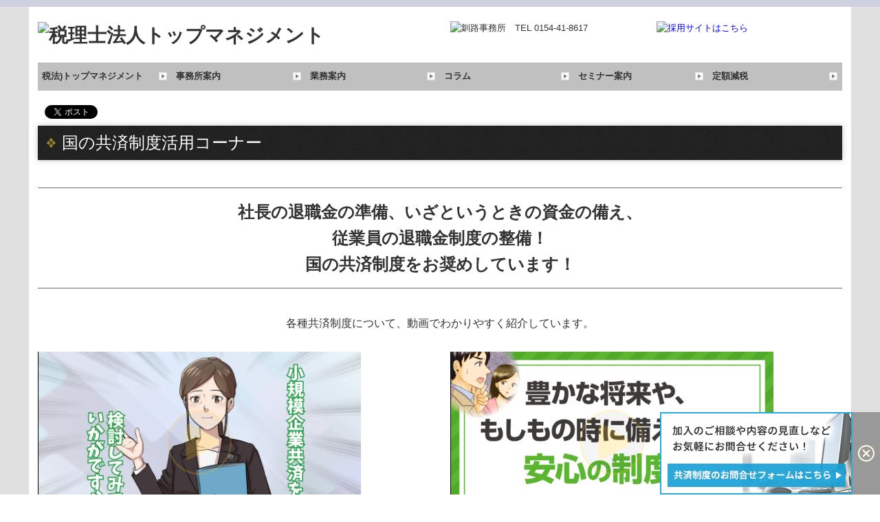

--- FILE ---
content_type: text/html; charset=utf-8
request_url: https://www.ninja.ac/tkc-kyosai
body_size: 11917
content:
<!DOCTYPE html><!--[if lt IE 7]>      <html class="no-js lt-ie10 lt-ie9 lt-ie8 lt-ie7"> <![endif]--><!--[if IE 7]>         <html class="no-js lt-ie10 lt-ie9 lt-ie8"> <![endif]--><!--[if IE 8]>         <html class="no-js lt-ie10 lt-ie9"> <![endif]--><!--[if IE 9]>         <html class="no-js lt-ie10"> <![endif]--><!--[if(gt IE 9)|!(IE)]><!--><html class="no-js" lang="ja"><!--<![endif]--><head><meta name="robots" content="noindex" />
<link href="https://fonts.googleapis.com/css?family=Material+Icons|Material+Icons+Outlined|Material+Icons+Two+Tone|Material+Icons+Round|Material+Icons+Sharp" rel="stylesheet">
<style>

    .default-font-Gothic {
      font-family: メイリオ, Meiryo, ヒラギノ角ゴ Pro W3, Hiragino Kaku Gothic Pro, Osaka, ＭＳ Ｐゴシック, sans-serif;
    }
    .slider-wrapper.default-font-Gothic .nivo-caption {
      font-family: メイリオ, Meiryo, ヒラギノ角ゴ Pro W3, Hiragino Kaku Gothic Pro, Osaka, ＭＳ Ｐゴシック, sans-serif;
    }
  

    .default-font-MingDynastyBody {
      font-family: ヒラギノ明朝 Pro W6, Hiragino Mincho Pro, HGS明朝E, ＭＳ Ｐ明朝, serif;
    }
    .slider-wrapper.default-font-MingDynastyBody .nivo-caption {
      font-family: ヒラギノ明朝 Pro W6, Hiragino Mincho Pro, HGS明朝E, ＭＳ Ｐ明朝, serif;
    }
  

    .default-font-RoundLetters {
      font-family: Lucida Grande, segoe UI, ヒラギノ丸ゴ ProN W4, Hiragino Maru Gothic Pro, HG丸ゴシックM-PRO, HGMaruGothicMPRO, メイリオ, Meiryo, Verdana, Arial, sans-serif;
    }
    .slider-wrapper.default-font-RoundLetters .nivo-caption {
      font-family: Lucida Grande, segoe UI, ヒラギノ丸ゴ ProN W4, Hiragino Maru Gothic Pro, HG丸ゴシックM-PRO, HGMaruGothicMPRO, メイリオ, Meiryo, Verdana, Arial, sans-serif;
    }
  

    .default-font-SemiCursiveScript {
      font-family: HG行書体, HGP行書体, cursive;
    }
    .slider-wrapper.default-font-SemiCursiveScript .nivo-caption {
      font-family: HG行書体, HGP行書体, cursive;
    }
  

    .default-font-SansSerif {
      font-family: Helvetica Neue, Helvetica, Arial, sans-serif;
    }
    .slider-wrapper.default-font-SansSerif .nivo-caption {
      font-family: Helvetica Neue, Helvetica, Arial, sans-serif;
    }
  

    .default-font-Serif {
      font-family: Times New Roman, Times, serif;
    }
    .slider-wrapper.default-font-Serif .nivo-caption {
      font-family: Times New Roman, Times, serif;
    }
  

    .default-font-Monospace {
      font-family: Courier, monospace;
    }
    .slider-wrapper.default-font-Monospace .nivo-caption {
      font-family: Courier, monospace;
    }
  

    .default-font-Cursive {
      font-family: Zapf Chancery, cursive;
    }
    .slider-wrapper.default-font-Cursive .nivo-caption {
      font-family: Zapf Chancery, cursive;
    }
  
</style>


  <meta charset="utf-8">
  <meta http-equiv="X-UA-Compatible" content="IE=edge,chrome=1">
      

      <link rel='shortcut icon' href='/library/570221a8cbb4b758222dd4b7/favicon/57039179159a278b3f003729/favicon_1713514386853.ico'>
                          	<link rel='apple-touch-icon' href='/library/570221a8cbb4b758222dd4b7/favicon/57039179159a278b3f003729/webclip_1713514386853.png'>

  <title>国の共済制度活用コーナー | 税理士法人トップマネジメント</title>
  <meta name="description" content="社長の退職金の準備、急ぎで借入が必要なときに役立つ国の共済制度をお奨めしています！">
  <meta name="keywords" content="共済,小規模企業共済,経営セーフティ共済,中小企業倒産防止共済,中小企業退職金共済">
  <meta name="viewport" content="width=device-width">
  <link id="base-css" rel="stylesheet" href="/design/css/base.css?v=4.3.13">
  
  <link id="common-css" rel="stylesheet" href="/design/css/common.css?v=4.3.13">
  <link id="layout-css" rel="stylesheet" href="/design/layoutB/css/layout.css?v=4.3.13">
  <link id='global-navi-C011' rel='stylesheet' href='/design/css/global-navi/global-navi-C011.css'/><link id='footer-020' rel='stylesheet' href='/design/css/footer/footer-020.css'/><link id='heading-B005' rel='stylesheet' href='/design/css/heading/heading-B005.css'/><link id='heading-A006' rel='stylesheet' href='/design/css/heading/heading-A006.css'/>
<link rel='stylesheet' id='site-width-wide-css' href='/design/css/site-width-wide.css'>
<style id='cms-bg-style' type='text/css'>
div.bg-color {background-color: #e0e0e0;}
</style>
<style id='cms-bg-mainvisual-style' type='text/css'>
</style>
<style id='cms-other-style' type='text/css'>
div.border {
                        border-top: 10px solid #ced1e0;
}
div.wrapper {
                        padding-top: 10px;
}
footer {
                      background-color: rgba(146,146,158, 1); padding: 20px 1% 10px;
}
div.container, div.layout-max-mainvisual div.container-fluid {
                        background-color: rgba(255,255,255, 1); padding: 0 1%;
                      }
</style>
<style id='cms-color-style' type='text/css'>
div.outer { color: #333333; }
div.outer a { color: #0000ff; }
div.outer a:hover { color: #0066fe; }
[data-module-type*=editable] table th { background-color: #e4e7eb; color: #333333; }
[data-module-type*=editable] table td { background-color: #ffffff; color: #333333; }
[data-module-type*=editable] .table-bordered th,
                        [data-module-type*=editable] .table-bordered td { border: 1px solid #ffffff; }
                        [data-module-type*=editable] .table-bordered tbody:first-child tr:first-child th,
                        [data-module-type*=editable] .table-bordered tbody:first-child tr:first-child td { border-top: 1px solid #ffffff; }
                        [data-module-type*=editable] .table-underline th,
                        [data-module-type*=editable] .table-underline td { border-bottom: 1px solid #ffffff; }
[data-module-type*=editable] hr { border-top: 1px solid #6e6e6e; }
[data-module-type*=calendar] table th { color: #ffffff; }[data-module-type*=calendar] table th { background-color: #5E5E5E; }[data-module-type*=calendar] table td:not(:has(.holiday)) { color: #333333; }[data-module-type*=calendar] .calendar-table tbody tr.cl-day-status td .cl-day.holiday { color: #FE3E44; }[data-module-type*=calendar] .calendar-table tbody tr.cl-day-status td .cl-day.sunday { color: #FE3E44; }[data-module-type*=calendar] table.calendar-table thead tr.day-of-week th { border-bottom-color: #cccccc; }[data-module-type*=calendar] table.calendar-table tbody tr.cl-day-status td { border-color: #cccccc; }[data-module-type*=calendar] .ex-column { color: #333333; }[data-module-type*=calendar] .ex-column { background-color: #ffffff; }div#g-translate-wrap { background-color: #ffffff; }
div#g-translate-title { color: #333333; }
ol#breadcrumb li { color: #333333; }
ol#breadcrumb li a { color: #0088cc; }
ol#breadcrumb li a:hover { color: #005580; }
</style>
<style id='cms-header-footer-style' type='text/css'>
header div#header-logo a { color: #333333;}
header div#header-logo a:hover { color: #333333;}
header div.area-text-h1 { color: #333333;}
footer [data-module-type=footer-logo] a { color: #333333;}
footer [data-module-type=footer-logo] a:hover { color: #333333;}
footer ul#footer-link-list li a, footer #footer-privacy-link a { color: #333333;}
footer ul#footer-link-list li a:hover, footer #footer-privacy-link a:hover { color: #0066fe;}
footer address#footer-copyright { color: #333333; text-align: right;}
</style>

<link id="print-css" rel="stylesheet" href="/design/css/print.css?v=4.3.13" media="print">
  <script id="base-js" src="/design/js/base.js?v=4.3.13"></script>



      <script type='text/javascript'>
        var T2P_siteKey = 'ninjaac';
        var T2P_pagePath = 'tkc-kyosai';
        var _snaq = _snaq || [];
        var hostname = location.host
        _snaq.push(['setCollectorUrl', hostname + '/tracker']);
        _snaq.push(['setAppId', 'ninjaac:tkc-kyosai']);
        _snaq.push(['setCookieDomain', '']);
        _snaq.push(['trackPageView']);

        (function() {
          var sp = document.createElement('script'); sp.type = 'text/javascript'; sp.async = true; sp.defer = true;
          sp.src = '/common/sp.js';
          var s = document.getElementsByTagName('script')[0]; s.parentNode.insertBefore(sp, s);
        })();
        </script>
  


</head>
<body data-font="timezone" data-timezone="ja">

  
<div id='bg-color-pat' class='bg-color  '></div>




<div id='border' class='border' data-top='10' data-bottom='0'></div>
<div id="outer" class="outer">
    <div id="wrapper" class="wrapper">
      <div id="container" class="container container-size-wide">
        <div class="header-wrap">
          <header >
            <!--▼スマートフォン用メニュー-->
            <div class="visible-phone">
              <div class="navbar">
                <!-- ▼ボタン -->
                <a class="btn btn-navbar " data-toggle="collapse" data-target=".nav-collapse"><img src="/design/images/common/btn-sp-menu.png" alt="MENU"></a>
                <!-- ▲ボタン -->
                <div class="container">
                  <div class="nav-collapse collapse">
                    <nav class="global-nav-side-natural-black">
                      <ul id="global-nav-s"><li><a href="https://www.ninja.ac/index">税法)トップマネジメント</a></li>
<li><a href="https://www.ninja.ac/corporation">事務所案内</a><ul class="local-nav">
<li><a href="https://www.ninja.ac/office">事務所紹介</a></li>
<li><a href="https://www.ninja.ac/greeting">代表あいさつ</a></li>
<li><a href="https://www.ninja.ac/philosophy">経営理念</a></li>
<li><a href="https://www.ninja.ac/map">交通案内</a></li>
<li><a href="https://www.ninja.ac/info">お知らせ</a></li>
<li><a href="https://www.ninja.ac/link2">関連リンク</a></li>
<li><a href="https://www.ninja.ac/sitemap">サイトマップ</a></li>
</ul>
</li>
<li><a href="https://www.ninja.ac/service">業務案内</a><ul class="local-nav">
<li><a href="https://www.ninja.ac/tax-accounting">税務・会計業務</a></li>
<li><a href="https://www.ninja.ac/administrative-scrivener">行政書士業務</a></li>
<li><a href="https://www.ninja.ac/tkc-menu7-003">病院・診療所の皆様へ</a></li>
<li><a href="https://www.ninja.ac/tkc-menu8-003">社会福祉法人の皆様へ</a></li>
<li><a href="https://www.ninja.ac/link-tkc">TKC関連リンク一覧</a></li>
</ul>
</li>
<li><a href="https://www.ninja.ac/column">コラム</a></li>
<li><a href="https://www.ninja.ac/seminar">セミナー案内</a><ul class="local-nav">
<li><a href="https://www.ninja.ac/past-seminars">過去のセミナー</a></li>
</ul>
</li>
<li><a href="https://www.ninja.ac/tkc-teigakugenzei">定額減税</a></li>
</ul>
                    </nav>
                  </div>
                </div>
              </div>
            </div>
            <!--▲スマートフォン用メニュー-->
            <div class="row-fluid">
              <div class="area-text-h1 text-h1-upper" data-role="content-h1-upper"><div class="text-align-h1"></div></div>
              <div class="header-inner clearfix" data-role="header"><div class=" span5" data-module-type="cell"><div class="header-inner-content" data-module-type="header-logo"><div class="site-name logo-left" id="header-logo" data-align="left" data-param="税理士法人トップマネジメント"><h1><a href="https://www.ninja.ac/"><img alt="税理士法人トップマネジメント" src="/library/570221a8cbb4b758222dd4b7/603c7ed7a40803485d942fcb.png"></a></h1></div></div></div><div class=" span1" data-module-type="cell"></div><div class=" span3" data-module-type="cell"><div class="header-inner-content" data-module-type="image-editable">
  <div data-layout="1">
    <div>
      <span class="tel-link" href="tel:0154418617" data-tel="0154418617"><img title="釧路事務所　TEL 0154-41-8617" ondragstart="return false;" onselectstart="return false;" oncontextmenu="return false;" alt="釧路事務所　TEL 0154-41-8617" src="/library/570221a8cbb4b758222dd4b7/6041b81e90c06c396bcddd0c.png" unselectable="on"></span>
    </div>
  </div>
</div></div><div class=" span3" data-module-type="cell"><div class="header-inner-content" data-module-type="image-editable">
  <div data-layout="1">
    <div>
      <a ondragstart="return false;" href="https://topmgt.tkcnf.com/" target="_blank"><img title="採用サイトはこちら" ondragstart="return false;" onselectstart="return false;" oncontextmenu="return false;" alt="採用サイトはこちら" src="/library/570221a8cbb4b758222dd4b7/603d91c1b8f495884eff6029.png" unselectable="on"></a>
    </div>
  </div>
</div></div></div>
              <div class="area-text-h1 text-h1-bottom" data-role="content-h1-bottom"><div class="text-align-h1"></div></div>
            </div>
          </header>
        </div>
        <div class="row global-nav-upper-wrap">
          <div class="span12">
            <nav class="hidden-phone global-nav-upper-natural-black global-nav-upper-item6">
              <ul id="global-nav" class="global-nav-upper "><li><a href='https://www.ninja.ac/index'>税法)トップマネジメント</a></li>
<li><a href='https://www.ninja.ac/corporation'>事務所案内</a><ul class='local-nav'>
<li><a href='https://www.ninja.ac/office'>事務所紹介</a></li>
<li><a href='https://www.ninja.ac/greeting'>代表あいさつ</a></li>
<li><a href='https://www.ninja.ac/philosophy'>経営理念</a></li>
<li><a href='https://www.ninja.ac/map'>交通案内</a></li>
<li><a href='https://www.ninja.ac/info'>お知らせ</a></li>
<li><a href='https://www.ninja.ac/link2'>関連リンク</a></li>
<li><a href='https://www.ninja.ac/sitemap'>サイトマップ</a></li>
</ul>
</li>
<li><a href='https://www.ninja.ac/service'>業務案内</a><ul class='local-nav'>
<li><a href='https://www.ninja.ac/tax-accounting'>税務・会計業務</a></li>
<li><a href='https://www.ninja.ac/administrative-scrivener'>行政書士業務</a></li>
<li><a href='https://www.ninja.ac/tkc-menu7-003'>病院・診療所の皆様へ</a></li>
<li><a href='https://www.ninja.ac/tkc-menu8-003'>社会福祉法人の皆様へ</a></li>
<li><a href='https://www.ninja.ac/link-tkc'>TKC関連リンク一覧</a></li>
</ul>
</li>
<li><a href='https://www.ninja.ac/column'>コラム</a></li>
<li><a href='https://www.ninja.ac/seminar'>セミナー案内</a><ul class='local-nav'>
<li><a href='https://www.ninja.ac/past-seminars'>過去のセミナー</a></li>
</ul>
</li>
<li><a href='https://www.ninja.ac/tkc-teigakugenzei'>定額減税</a></li>
</ul>
            </nav>
          </div>
        </div>
        <!-- パンくずリストここから -->
        <div class="row breadcrumb-wrap">
          <div class="span12">
            
          </div>
        </div>
        <!-- パンくずリストここまで -->
        <div class="row socialbar-upper-wrap">
          <div class="span12">
            <div id='socialbar' class='on'><ul id='snsbar'><li class='fb-btn'>
    <div class="fb-like" data-href="https://www.ninja.ac/tkc-kyosai" data-width="50" data-layout="button_count" data-show-faces="false" data-send="false"></div>
  </li><li class='tw-btn'>
    <a href="https://twitter.com/share" class="twitter-share-button" data-lang="ja" data-count="none" data-url="https://www.ninja.ac/tkc-kyosai">ツイート</a>
  </li></ul>
    <!-- twitter -->
    <script>!function(d,s,id){var js,fjs=d.getElementsByTagName(s)[0],p=/^http:/.test(d.location)?'http':'https';if(!d.getElementById(id)){js=d.createElement(s);js.id=id;js.src=p+'://platform.twitter.com/widgets.js';fjs.parentNode.insertBefore(js,fjs);}}(document, 'script', 'twitter-wjs');</script>

    <!-- facebook -->
    <script>
      var FbResource = {
        fbAppId:"450106218517457",
        fbVersion:"v23.0",
        FBinit:function(){
          FB.init({
            appId:FbResource.fbAppId,
            xfbml:true,
            version:FbResource.fbVersion
          })
        }
      };
      (function(d, s, id) {
        var version = FbResource.fbVersion;
        var appId = FbResource.fbAppId;
        var js, fjs = d.getElementsByTagName(s)[0];
        if (d.getElementById(id)) return;
        js = d.createElement(s); js.id = id;
        js.src = "//connect.facebook.net/ja_JP/sdk.js#xfbml=1&appId="+appId+"&version="+version;
        fjs.parentNode.insertBefore(js, fjs);
      }(document, 'script', 'facebook-jssdk'));
    </script>

    <style>
      ul#snsbar {
        list-style: none;
        margin: 0;
        padding: 0;
      }
      ul#snsbar:after {
        content: " ";
        display: block;
        clear: both;
      }
      ul#snsbar li {
        float: left;
        margin: 0;
        padding: 0;
        margin-right: 10px;
        height: 30px;
      }
      ul#snsbar .pluginCountButton {
        display: none;
      }
      ul#snsbar iframe.twitter-share-button {
        visibility: visible !important;
        position: static !important;
        height: 20px !important;
      }
    </style>
  </div>
          </div>
        </div>
        <div class="row">
          <div class="span12">
            
            <div data-role="contents"><div class="row" data-module-type="container"><div class=" span12" data-module-type="cell"><div data-module-type="heading"><h2 id="ttl-top" class="design-tmpl h2-B005-black" data-default-design="simple" data-default-color="black" data-design-class="h2-A010-aqua">国の共済制度活用コーナー</h2></div><div data-module-type="paragraph-editable">
  <div data-layout="1">
    <div>
      <hr id="null"><p style="text-align: center;"><font size="5"><b>社長の退職金の準備、いざというときの資金の備え、</b></font></p><p style="text-align: center;"><font size="5"><b>従業員の退職金制度の整備！</b></font></p><p style="text-align: center;"><font size="5"><b>国の共済制度をお奨めしています！</b></font></p><hr id="null">
    </div>
  </div>
</div><div data-module-type="paragraph-editable">
  <div data-layout="1">
    <div>
      <p style="text-align: center;"><font size="3">各種共済制度について、動画でわかりやすく紹介しています。</font></p>
    </div>
  </div>
</div></div></div><div class="row" data-module-type="container"><div class=" span5" data-module-type="cell"><div data-module-type="html-editable">
  <div class="tag"><div style="margin: 0px auto; width: calc(100%); position: relative;">
    <div style="height: 0px; padding-bottom: 56.24%;">
        <iframe width="100%" height="100%" src="https://ml.visuamall.com/ml3/tkcaohp/api/embedded/?em=f_k6T8ER1ZmgNrA56FxBTQ..aoNBueQAwow-_KzAJpxHUA..
" frameborder="0" scrolling="no" style="left: 0px; top: 0px; position: absolute;" allowfullscreen=""></iframe>
    </div>
</div></div>
</div><div data-module-type="paragraph-editable">
  <div data-layout="1">
    <div>
      <p style="text-align: center;"><font size="3"><b>小規模企業共済制度</b></font></p>
    </div>
  </div>
</div></div><div class=" span1" data-module-type="cell"></div><div class=" span5" data-module-type="cell"><div data-module-type="html-editable">
  <div class="tag"><div style="margin: 0px auto; width: calc(100%); position: relative;">
    <div style="height: 0px; padding-bottom: 56.24%;">
        <iframe width="100%" height="100%" src="https://ml.visuamall.com/ml3/tkcaohp/api/embedded/?em=AXGvpw8HJBZBfRXqKfB_rw..QKlJucoa3G10OsyuuO0ukA..
" frameborder="0" scrolling="no" style="left: 0px; top: 0px; position: absolute;" allowfullscreen=""></iframe>
    </div>
</div></div>
</div><div data-module-type="paragraph-editable">
  <div data-layout="1">
    <div>
      <p style="text-align: center;"><font size="3"><b>小規模企業共済制度(気になる老後2,000万円編)</b></font></p>
    </div>
  </div>
</div></div></div><div class="row" data-module-type="container"><div class=" span5" data-module-type="cell"><div data-module-type="html-editable">
  <div class="tag"><div style="margin: 0px auto; width: calc(100%); position: relative;">
    <div style="height: 0px; padding-bottom: 56.24%;">
        <iframe width="100%" height="100%" src="https://ml.visuamall.com/ml3/tkcaohp/api/embedded/?em=P1ZvFPp2Ri5YNwTAYXKdaA..YDF8pJpocN-uP7z0pApQbw..
" frameborder="0" scrolling="no" style="left: 0px; top: 0px; position: absolute;" allowfullscreen=""></iframe>
    </div>
</div></div>
</div><div data-module-type="paragraph-editable">
  <div data-layout="1">
    <div>
      <p style="text-align: center;"><font size="3"><b>経営セーフティ共済[中小企業倒産防止共済制度]</b></font></p>
    </div>
  </div>
</div></div><div class=" span1" data-module-type="cell"></div><div class=" span5" data-module-type="cell"><div data-module-type="html-editable">
  <div class="tag"><div style="margin: 0px auto; width: calc(100%); position: relative;">
    <div style="height: 0px; padding-bottom: 56.24%;">
        <iframe width="100%" height="100%" src="https://ml.visuamall.com/ml3/tkcaohp/api/embedded/?em=HZ_A4coe16sArLadAkz77w..U3u8666hQf21KPoh4fXmNQ..
" frameborder="0" scrolling="no" style="left: 0px; top: 0px; position: absolute;" allowfullscreen=""></iframe>
    </div>
</div></div>
</div><div data-module-type="paragraph-editable">
  <div data-layout="1">
    <div>
      <p style="text-align: center;"><font size="3"><b>中小企業退職金共済制度</b></font></p>
    </div>
  </div>
</div></div></div><div class="row" data-module-type="container"><div class=" span12" data-module-type="cell"><div data-module-type="pwithimg-editable">
  <div data-layout="l1">
    <div>
      <img src="/library/5656ef252d0fbe3c300c1ef4/629debfee3c306600710d453.png" unselectable="on" oncontextmenu="return false;" ondragstart="return false;" onselectstart="return false;" class="" alt="パンフレット">
      <div>
        <p><font size="3"><br>各種共済制度を説明した<font color="#fe0000"><b>マンガ形式のパンフレット</b></font>をダウンロードできます。
        </font></p><p><font size="3">マンガ形式のパンフレットのダウンロードを希望される方は、当ページ下部に表示のお問合せフォームからお申し込みください！<br></font></p>
      </div>
    </div>
  </div>
</div></div></div><div class="row" data-module-type="container"><div class=" span12" data-module-type="cell"><div data-module-type="heading"><h3 class="design-tmpl h3-A006-black" data-default-design="simple" data-default-color="black" data-design-class="h3-A010-aqua">ＴＫＣ会員事務所の共済制度活用支援の特長</h3></div></div></div><div class="row" data-module-type="container"><div class=" span12" data-module-type="cell"><div data-module-type="paragraph-editable">
  <div data-layout="1">
    <div>
      <p>継続的に個人事業主、共同経営者や会社役員の方へ支援いたします。そのため、その時々で必要なアドバイスをすることが可能です。<br></p>
    </div>
  </div>
</div></div></div><div class="row" data-module-type="container"><div class=" span12" data-module-type="cell"><div data-module-type="image-editable">
  <div data-layout="1">
    <div>
      <img src="/library/5656ef252d0fbe3c300c1ef4/6051bfba9fad362961181b79.png" class="" unselectable="on" oncontextmenu="return false;" ondragstart="return false;" onselectstart="return false;" alt="当事務所の共済制度活用支援の特長">
    </div>
  </div>
</div></div></div><div class="row" data-module-type="container"><div class=" span12" data-module-type="cell"><div data-module-type="paragraph-editable"><div data-layout="1">
    <div>
      <p style="text-align: right;" class=""><a href="#ttl-top" class="" data-content-category="mutualAidSys">
      ▲ 戻る
      </a></p>
    </div>
  </div>
</div></div></div><div class="row" data-module-type="container"><div class=" span12" data-module-type="cell"><div data-module-type="heading"><h3 class="design-tmpl h3-A006-black" data-default-design="simple" data-default-color="black" data-design-class="h3-A010-aqua">ＴＫＣ全国会に寄せられた加入者の声（令和4年4月時点の事例）</h3></div></div></div><div class="row" data-module-type="container"><div class=" span10" data-module-type="cell"><div data-module-type="image-editable"><div data-layout="1">
    <div>
      <a ondragstart="return false;" href="https://www.ninja.ac/tkc-skyosai" data-content-category="mutualAidSys"><img src="/material/lib03/bnr_mutual001_a.png" class="" alt="小規模企業共済" unselectable="on" oncontextmenu="return false;" ondragstart="return false;" onselectstart="return false;"></a>
    </div>
  </div>
</div></div><div class=" span1" data-module-type="cell"></div></div><div class="row" data-module-type="container"><div class=" span5" data-module-type="cell"><div data-module-type="table-editable">
<table class="table table-bordered" data-layout="3" id="cms-table-layout"><tbody><tr><td style="text-align: center; background-color: rgb(79, 129, 189);" class=""><font color="#ffffff" size="3" class="">法人役員の急逝、役員配偶者の声</font><br></td></tr><tr><td class="">主人が急死し、私が様々な手続きを行いました。加入していた小規模企業共済のことをすっかり忘れていましたが、死亡時の共済手続きを行うと、予想以上の金額が入金予定となり、制度をご紹介いただいた税理士に大変感謝しています。</td></tr></tbody></table></div><div data-module-type="table-editable">
<table class="table table-bordered" data-layout="3" id="cms-table-layout"><tbody><tr><td style="text-align: center; background-color: rgb(79, 129, 189);" class=""><font color="#ffffff" size="3" class="">高級フランス料理店の声</font><br></td></tr><tr><td class="">５月から予約来店客減少。６月７月はほぼ休業状態。従業員の給与確保のために、小規模企業共済で借入れ。結果的にその資金は使わずに済んだ。心に余裕がもて、経営できている。</td></tr></tbody></table></div><div data-module-type="table-editable">
<table class="table table-bordered" data-layout="3" id="cms-table-layout"><tbody><tr><td style="text-align: center; background-color: rgb(79, 129, 189);"><font color="#ffffff" size="3">長期加入者の退職時の声</font><br></td></tr><tr><td>現役時代に掛金を所得控除出来たおかげで、税負担が少なくなり、その分を老後資金のために貯蓄することができました。さらに、今回事業を辞めるにあたって小規模企業共済の共済金を受け取ることができ、また退職所得扱いということで納税することなく退職金として受け取ることができました。現役時の税負担が減って、退職時にも有利な条件で受け取ることができるなんて、何かの間違いじゃないの？（笑）<br>入っていてよかった。加入を勧めてくれてありがとう。</td></tr></tbody></table></div></div><div class=" span5" data-module-type="cell"><div data-module-type="table-editable">
<table class="table table-bordered" data-layout="3" id="cms-table-layout"><tbody><tr><td style="text-align: center; background-color: rgb(79, 129, 189);" class=""><font color="#ffffff" size="3" class="">万が一のときに安心された経営者の声</font><br></td></tr><tr><td class="">小規模共済の給付金が原則自由財産となり、万が一破産等不測の事態に陥った場合でも原則保護されることをご案内されました。経営者はいざとなれば丸裸になってしまいますがこれで安心できます。</td></tr></tbody></table></div><div data-module-type="table-editable">
<table class="table table-bordered" data-layout="3" id="cms-table-layout"><tbody><tr><td style="text-align: center; background-color: rgb(79, 129, 189);" class=""><font color="#ffffff" size="3">経営者急死によるご家族の声</font><br></td></tr><tr><td>経営者が急死したことにより、小規模企業共済による死亡退職金を受け取った遺族。預金等は事業の担保となっていたため、実質動かせるお金が退職金のみ。無事に納税も済ませることができて、事業継続をすることができました。</td></tr></tbody></table></div><div data-module-type="table-editable">
<table class="table table-bordered" data-layout="3" id="cms-table-layout"><tbody><tr><td style="text-align: center; background-color: rgb(79, 129, 189);"><font color="#ffffff" size="3">受取時期のご相談者の声</font><br></td></tr><tr><td>長年掛けてきた小規模共済を受け取りたいと相談があり、事務所で検討の結果、デメリットもほとんどなく、定期的に受け取れるアドバイスをうけることができた。長年のお付き合いに感謝。</td></tr></tbody></table></div></div><div class=" span1" data-module-type="cell"></div></div><div class="row" data-module-type="container"><div class=" span12" data-module-type="cell"><div data-module-type="paragraph-editable"><div data-layout="1">
    <div>
      <p style="text-align: right;"><a href="#ttl-top" class="" data-content-category="mutualAidSys">
      ▲ 戻る
      </a></p>
    </div>
  </div>
</div></div></div><div class="row" data-module-type="container"><div class=" span10" data-module-type="cell"><div data-module-type="image-editable"><div data-layout="1">
    <div>
      <a ondragstart="return false;" href="https://www.ninja.ac/tkc-tkyosai" data-content-category="mutualAidSys"><img src="/material/lib03/bnr_mutual002_a.png" class="" alt="中小企業倒産防止共済" unselectable="on" oncontextmenu="return false;" ondragstart="return false;" onselectstart="return false;"></a>
    </div>
  </div>
</div></div><div class=" span1" data-module-type="cell"></div></div><div class="row" data-module-type="container"><div class=" span5" data-module-type="cell"><div data-module-type="table-editable">
<table class="table table-bordered" data-layout="3" id="cms-table-layout"><tbody><tr><td style="text-align: center; background-color: rgb(79, 129, 189);"><font color="#ffffff" size="3">将来が不安な経営者の声</font><br></td></tr><tr><td>将来、何があるか不安なため少しでも万が一に備えたいということを考えていました。倒産防止共済をご紹介され加入しました。自己資金による備えに、今まで以上に興味を持つようになりました。</td></tr></tbody></table></div><div data-module-type="table-editable">
<table class="table table-bordered" data-layout="3" id="cms-table-layout"><tbody><tr><td style="text-align: center; background-color: rgb(79, 129, 189);"><font color="#ffffff" size="3">飲食業を営む会社の声</font><br></td></tr><tr><td>新型コロナウィルス感染症で、令和２年４月より２か月は営業自粛、６月は営業時間短縮のあおりを受け、売上が前年同月比7割以上減少したが、４、５月は金融機関（日本政策金融公庫）の融資の実行まで時間を要するところ倒産防止共済加入していたことによりつなぎの資金を確保できた。<br>それにより、テイクアウト事業の実施や正社員従業員の休業補償の確保ができ、事業継続をすることができた。<br></td></tr></tbody></table></div></div><div class=" span5" data-module-type="cell"><div data-module-type="table-editable">
<table class="table table-bordered" data-layout="3" id="cms-table-layout"><tbody><tr><td style="text-align: center; background-color: rgb(79, 129, 189);"><font color="#ffffff" size="3">食料品・油脂・洗剤の卸売業者の声</font><br></td></tr><tr><td>年商は８億円、従業員１０名、得意先は飲食店の店舗で２００店。新型コロナウィルスの影響で売上も４～５月は前年の５０％減６月以降も３０％減が続いた。<br>資金繰りのため銀行から３，０００万円の融資で一息。だが、経営者はこの新型コロナウィルスの影響が長期化すれば、得意先の飲食店がバタバタと何社も倒産するのではないかと心配していた。自社の損失は銀行借入で充当できるが貸倒損失まではまかないきれないのではという不安。<br>幸いにも倒産防止共済の積立が８００万円あり、「売掛金残は月商相当額なので共済貸付を受ければとりあえずは大丈夫ですよ」と事務所のアドバイスでひと安心。<br>経営者は、当初の目的よりも節税との認識が大きかったようだが、本来の倒産の防止という目的を再認識した。経営の安心感へとつながっている。<br></td></tr></tbody></table></div></div><div class=" span1" data-module-type="cell"></div></div><div class="row" data-module-type="container"><div class=" span12" data-module-type="cell"><div data-module-type="paragraph-editable"><div data-layout="1">
    <div>
      <p style="text-align: right;"><a href="#ttl-top" class="" data-content-category="mutualAidSys">
      ▲ 戻る
      </a></p>
    </div>
  </div>
</div></div></div><div class="row" data-module-type="container"><div class=" span10" data-module-type="cell"><div data-module-type="image-editable"><div data-layout="1">
    <div>
      <a ondragstart="return false;" href="https://www.ninja.ac/tkc-kyosai-tkyosai" data-content-category="mutualAidSys"><img src="/material/lib03/bnr_mutual003_a.png" class="" alt="中小企業退職金共済" unselectable="on" oncontextmenu="return false;" ondragstart="return false;" onselectstart="return false;"></a>
    </div>
  </div>
</div></div><div class=" span1" data-module-type="cell"></div></div><div class="row" data-module-type="container"><div class=" span5" data-module-type="cell"><div data-module-type="table-editable">
<table class="table table-bordered" data-layout="3" id="cms-table-layout"><tbody><tr><td style="text-align: center; background-color: rgb(79, 129, 189);"><font color="#ffffff" size="3">求人に困っていた経営者の声</font><br></td></tr><tr><td>求人票に「退職金あり」と記載できることで、応募者を安心させることができました。</td></tr></tbody></table></div><div data-module-type="table-editable">
<table class="table table-bordered" data-layout="3" id="cms-table-layout"><tbody><tr><td style="text-align: center; background-color: rgb(79, 129, 189);"><font color="#ffffff" size="3">従業員の退職金を心配していた経営者の声</font><br></td></tr><tr><td>年齢的に私よりも先に従業員の方が退職する予定なので、将来の退職金の準備を気にしていました。これで退職金も用意ができるので、安心して雇用を継続することができます。</td></tr></tbody></table></div></div><div class=" span5" data-module-type="cell"><div data-module-type="table-editable">
<table class="table table-bordered" data-layout="3" id="cms-table-layout"><tbody><tr><td style="text-align: center; background-color: rgb(79, 129, 189);"><font color="#ffffff" size="3">退職予定者が今後でてくる経営者の声</font><br></td></tr><tr><td>退職者が数年後に出る予定。退職金について悩んでいたため、中退共の話を聞き、資金を一度で支出することがないため、とても魅力を感じています。どの段階で加入するか準備中です。</td></tr></tbody></table></div></div><div class=" span1" data-module-type="cell"></div></div><div class="row" data-module-type="container"><div class=" span12" data-module-type="cell"><div data-module-type="paragraph-editable"><div data-layout="1">
    <div>
      <p style="text-align: right;"><a href="#ttl-top" class="" data-content-category="mutualAidSys">
      ▲ 戻る
      </a></p>
    </div>
  </div>
</div></div></div></div>
          </div>
        </div>
        <footer>
          <div data-role="footer"><div class="row-fluid" data-module-type="container"><div class=" span4" data-module-type="cell"><div data-module-type="image-editable">
  <div data-layout="1">
    <div>
      <a ondragstart="return false;" href="https://www.ninja.ac/form/ninjaac/inquiry" data-page-id="57039116159a278b3f0036db" data-heading-id="" data-page-path="inquiry"><img title="お問い合わせ" ondragstart="return false;" onselectstart="return false;" oncontextmenu="return false;" alt="お問い合わせ" src="/library/570221a8cbb4b758222dd4b7/6041b8d456305876395b832b.png" unselectable="on" class=""></a>
    </div>
  </div>
</div></div><div class=" span4" data-module-type="cell"><div data-module-type="image-editable">
  <div data-layout="1">
    <div>
      <span class="tel-link" href="tel:0154418617" data-tel="0154418617"><img title="釧路事務所　TEL 0154-41-8617" ondragstart="return false;" onselectstart="return false;" oncontextmenu="return false;" alt="釧路事務所　TEL 0154-41-8617" src="/library/570221a8cbb4b758222dd4b7/6041b8d74b170ff274fefb11.png" unselectable="on" class=""></span>
    </div>
  </div>
</div></div><div class=" span4" data-module-type="cell"><div data-module-type="image-editable">
  <div data-layout="1">
    <div>
      <a ondragstart="return false;" href="https://topmgt.tkcnf.com/" target="_blank"><img title="採用サイトはこちら" ondragstart="return false;" onselectstart="return false;" oncontextmenu="return false;" alt="採用サイトはこちら" src="/library/570221a8cbb4b758222dd4b7/6041b8d914713c146d65989b.png" unselectable="on" class=""></a>
    </div>
  </div>
</div></div></div><div class="row-fluid" data-module-type="container"><div class=" span6" data-module-type="cell"><div data-module-type="paragraph-editable">
  <div data-layout="1">
    <div>
      <p><font color="#ffffff" size="4">釧路事務所</font><font color="#ffffff" size="3"> KUSHIRO Office<br></font><font color="#1f497d">━━─────</font><br><font color="#ffffff"><span>〒085-0826 釧路市城山1丁目10番15号NINJAビル<br></span><span>TEL 0154-41-8617<br></span><span>FAX 0154-44-3530</span></font></p><p><font color="#ffffff" size="3">HP:<a href="https://www.ninja.ac/" class="" target="_blank"> https://www.ninja.ac/</a></font></p>
    </div>
  </div>
</div><div data-module-type="html-editable">
  <div class="tag"><iframe width="100%" height="250" src="https://www.google.com/maps/embed?pb=!1m18!1m12!1m3!1d2918.70452501445!2d144.39374051547622!3d42.9844974791498!2m3!1f0!2f0!3f0!3m2!1i1024!2i768!4f13.1!3m3!1m2!1s0x5f7217e06e22e385%3A0xc104cb08df91f144!2z56iO55CG5aOr5rOV5Lq644OI44OD44OX44Oe44ON44K444Oh44Oz44OI44O755Sy6LOA5Ly45b2m6KGM5pS_5pu45aOr5LqL5YuZ5omA!5e0!3m2!1sja!2sjp!4v1614580385217!5m2!1sja!2sjp" allowfullscreen="" style="border: 0px currentColor; border-image: none;" loading="lazy"></iframe></div>
</div></div><div class=" span6" data-module-type="cell"><div data-module-type="paragraph-editable">
  <div data-layout="1">
    <div>
      <p><font color="#ffffff" size="4">横浜事務所</font><font color="#ffffff" size="3"> YOKOHAMA Office<br></font><font color="#1f497d">━━─────</font><br><font color="#ffffff"><span>〒224-0003 横浜市都筑区中川中央1丁目38番15号K・U六番館2F<br></span><span>TEL <span class="tel-link" href="tel:0454827108" data-tel="0454827108">045-482-7108</span><br></span><span>FAX 045-482-7109</span></font></p><p><font color="#ffffff" size="3">HP: <a href="https://www.topmgt.jp/" class="" target="_blank">https://www.topmgt.jp/</a></font></p>
    </div>
  </div>
</div><div data-module-type="html-editable">
  <div class="tag"><iframe width="100%" height="250" src="https://www.google.com/maps/embed?pb=!1m18!1m12!1m3!1d3245.9506862553926!2d139.5787109155472!3d35.55492008022399!2m3!1f0!2f0!3f0!3m2!1i1024!2i768!4f13.1!3m3!1m2!1s0x6018f7e3f6ba8c2d%3A0x5e579931a9906229!2z56iO55CG5aOr5rOV5Lq644OI44OD44OX44Oe44ON44K444Oh44Oz44OIIOaoqua1nOS6i-WLmeaJgA!5e0!3m2!1sja!2sjp!4v1614580479288!5m2!1sja!2sjp" allowfullscreen="" style="border: 0px currentColor; border-image: none;" loading="lazy"></iframe></div>
</div></div></div><div class="row-fluid" data-module-type="container"><div class=" span12" data-module-type="cell"><div data-module-type="paragraph-editable">
  <div data-layout="1">
    <div>
      <p><br></p>
    </div>
  </div>
</div></div></div><div class="row-fluid" data-module-type="container"><div class=" span3" data-module-type="cell"><div data-module-type="image-editable">
  <div data-layout="1">
    <div>
      <img ondragstart="return false;" onselectstart="return false;" oncontextmenu="return false;" alt="認証マーク：ISO9001:2015" src="/library/570221a8cbb4b758222dd4b7/6128d7cd4ee64dc014edda32.jpg" unselectable="on">
    </div>
  </div>
</div><div data-module-type="paragraph-editable">
  <div data-layout="1">
    <div>
      <p><font color="#000000" size="1">当事務所は品質管理の国際規格「ISO9001」の認証を得たプロセスによって業務を遂行しております。</font></p>
    </div>
  </div>
</div></div><div class=" span3" data-module-type="cell"><div data-module-type="image-editable">
  <div data-layout="1">
    <div>
      <a ondragstart="return false;" href="https://blog.goo.ne.jp/kushiro-tax" target="_blank"><img title="北海道税理士会釧路支部" ondragstart="return false;" onselectstart="return false;" oncontextmenu="return false;" alt="北海道税理士会釧路支部" src="/library/570221a8cbb4b758222dd4b7/603c8d113340ab2244b22c9c.png" unselectable="on"></a>
    </div>
  </div>
</div><div data-module-type="image-editable">
  <div data-layout="1">
    <div>
      <a ondragstart="return false;" href="https://zeirishikai-midori.com/" target="_blank"><img title="東京地方税理士会緑支部所属" ondragstart="return false;" onselectstart="return false;" oncontextmenu="return false;" alt="東京地方税理士会緑支部所属" src="/library/570221a8cbb4b758222dd4b7/603c8d61a40803485d9432de.png" unselectable="on"></a>
    </div>
  </div>
</div><div data-module-type="image-editable">
  <div data-layout="1">
    <div>
      <a ondragstart="return false;" href="https://www.tkc.jp/" target="_blank"><img title="TKC全国会" ondragstart="return false;" onselectstart="return false;" oncontextmenu="return false;" alt="TKC全国会" src="/library/570221a8cbb4b758222dd4b7/603c8e503340ab2244b22cdc.png" unselectable="on"></a>
    </div>
  </div>
</div></div><div class=" span3" data-module-type="cell"><div data-module-type="footer-pagelink"><ul class="hidden-phone footer-link-020-black" id="footer-link-list"><li><a href="https://www.ninja.ac/index">税法)トップマネジメント</a></li><li><a href="https://www.ninja.ac/corporation">事務所案内</a></li><li><a href="https://www.ninja.ac/service">業務案内</a></li><li><a href="https://www.ninja.ac/column">コラム</a></li><li><a href="https://www.ninja.ac/seminar">セミナー案内</a></li><li><a href="https://www.ninja.ac/tkc-teigakugenzei">定額減税</a></li></ul></div></div><div class=" span3" data-module-type="cell"><div data-module-type="paragraph-editable">
  <div data-layout="1">
    <div><p style="text-align: right;"><font color="#ffffff" size="1"><span><a href="https://www.ninja.ac/smpolicy" data-page-id="57039116159a278b3f0036d2" data-heading-id="" data-page-path="smpolicy">ソーシャルメディアポリシー &gt;</a><br></span><a href="https://www.ninja.ac/privacy" data-page-id="57039116159a278b3f0036e2" data-heading-id="" data-page-path="free30">個人情報保護方針 &gt;</a></font></p>
    </div>
  </div>
</div></div></div></div>
          <div id="footer-privacy-link" class="footer-policy"><div id="footer-privacyPolicy"><a href="javascript:void(0)" class="policy-modal-link">外部サービスの利用に関するプライバシーポリシー</a></div></div>
          <address id="footer-copyright">Copyright (c) 2021 - 2026 Tax Accountants&#x27; Corporation Top Management All Rights Reserved.</address>
        
</footer>
      </div>
    </div>
  </div>
  <div id="fixed-bnr-wrap"><div class="area-fixed-bnr-pc">
                    <div class="inner-fixed-bnr-pc-1">
                      <a class="fixed-bnr-pc" href="https://www.tkcnf.com/system/Skyosai.do?loginid=f44607480f5e8618f277b09a1ba08752de8933d14be14c86&sitekey=ninjaac&pageId=60457a351fecba150cfbf5d0&url=https://www.ninja.ac/tkc-kyosai&sitename=%E7%A8%8E%E7%90%86%E5%A3%AB%E6%B3%95%E4%BA%BA%E3%83%88%E3%83%83%E3%83%97%E3%83%9E%E3%83%8D%E3%82%B8%E3%83%A1%E3%83%B3%E3%83%88"><img src="../../design/images/bnr-fixed/bnr-fixed-pc3.jpg" alt="TKC企業共済会三共済広告"></a>
                      <a class="close-fixed-bnr-pc"><img src="../../design/images/common/icon-close.png"></a>
                    </div>
                  </div>
                  <a class="open-fixed-bnr-pc" style="display: none;"><img src="../../design/images/common/icon-open.png"></a>

                  <div class="area-fixed-bnr-sp-1">
                    <div class="inner-fixed-bnr-sp">
                      <a class="fixed-bnr-sp-1" href="https://www.tkcnf.com/system/Skyosai.do?loginid=f44607480f5e8618f277b09a1ba08752de8933d14be14c86&sitekey=ninjaac&pageId=60457a351fecba150cfbf5d0&url=https://www.ninja.ac/tkc-kyosai&sitename=%E7%A8%8E%E7%90%86%E5%A3%AB%E6%B3%95%E4%BA%BA%E3%83%88%E3%83%83%E3%83%97%E3%83%9E%E3%83%8D%E3%82%B8%E3%83%A1%E3%83%B3%E3%83%88"><img src="../../design/images/bnr-fixed/bnr-fixed-sp3.jpg" alt="TKC企業共済会三共済広告"></a>
                      <a class="close-fixed-bnr-sp"><img src="../../design/images/common/icon-close.png"></a>
                    </div>
                  </div>
                  <a class="open-fixed-bnr-sp" style="display: none;"><img src="../../design/images/common/icon-open.png"></a>

                  <script id="mockup-js" type="text/javascript">
                    $(function(){
                      $('.close-fixed-bnr-pc').on('click',function(){
                        $('.area-fixed-bnr-pc').hide().css({transform: 'translate(1000px, 0px)'});
                        $('.open-fixed-bnr-pc').show();
                      });
                      $('.open-fixed-bnr-pc').on('click',function(){
                        $('.open-fixed-bnr-pc').hide();
                        $('.area-fixed-bnr-pc').show().css({transform: 'translate(0px, 0px)'});
                      });
                    });
                    $(function(){
                      $('.close-fixed-bnr-sp').on('click',function(){
                        $('.area-fixed-bnr-sp-1').hide().css({transform: 'translate(1000px, 0px)'});
                        $('.open-fixed-bnr-sp').show();
                      });
                      $('.open-fixed-bnr-sp').on('click',function(){
                        $('.open-fixed-bnr-sp').hide();
                        $('.area-fixed-bnr-sp-1').show().css({transform: 'translate(0px, 0px)'});
                      });
                    });
                  </script></div>
  <div id="site-modal-wrap">
    <div id="site-modal-set" style="display: none;">
      <div class="site-modal-wrapper">
        <div class="site-modal-header">
          <span class="site-modal-title">外部サービスの利用に関するプライバシーポリシー</span>
          <a href="javascript:void(0);" class="close">×</a>
        </div>
        <div class="site-modal-body">
          <p class="recaptcha-desc">当サイトでは、Google社のボット排除サービス「reCAPTCHA」を利用しています。</p>
          <div class="modal-policy-area recaptcha-area">
            <div class="modal-heading">■ reCAPTCHAの利用について</div>
            <p>
              当サイトのお問合せフォームでは、ボットによるスパム行為からサイトを守るために、Google社のボット排除サービスであるreCAPTCHAを利用しています。reCAPTCHAは、お問合せフォームに入力したデバイスのＩＰアドレスや識別子（ＩＤ）、ネットワーク情報などをGoogleへ送信し、お問合せフォームへの入力者が人間かボットかを判定します。
            </p>
            <p>
              reCAPTCHAにより収集、記録される情報には、特定の個人を識別する情報は一切含まれません。また、それらの情報は、Google社により同社のプライバシーポリシーに基づいて管理されます。お問合せフォームへの入力は、Googleのデータ収集に同意したものとみなされます。
              <ul>
                <li>Google社のプライバシーポリシーについては下記のリンクよりご確認ください。<br />
                  <a target="_blank" href="https://policies.google.com/privacy?hl=ja">Googleのプライバシーポリシー</a>
                </li>
                <li>Google利用規約については下記のリンクよりご確認ください。<br />
                  <a target="_blank" href="https://policies.google.com/terms">Googleの利用規約</a>
                </li>
              </ul>
            </p>
          </div>
        </div>
        <div class="site-modal-footer area-btn al-c" style="cursor: move;">
          <a href="javascript:void(0);" class="btn-radius btn-cancel">閉じる</a>
        </div>
      </div>
      <div id="modal-backdrop-site-modal" class="modal-backdrop in"></div>
      <script>
        $(function(){
          $('.policy-modal-link').on('click', function(){
            $('#site-modal-set').show();
          });
          $('.close, #modal-backdrop-site-modal, .btn-cancel').on('click', function(){
            $('#site-modal-set').hide();
           });
        });
      </script>
    </div>
  </div>




<script src="/common/js/jquery.lazyload.min.js"></script>
<script>
$(function() {
  $("img.lazy", "[data-role=main-visual]").lazyload({
    effect: "fadeIn",
    threshold: 200
  });
  $("img.lazy", "[data-role=contents]").lazyload({
    effect: "fadeIn",
    threshold: 200
  });
  $("img.lazy", "[data-role$=sidebar]").lazyload({
    effect: "fadeIn",
    threshold: 200
  });
  $("img.lazy", "[data-role=footer]").lazyload({
    effect: "fadeIn",
    threshold: 200
  });
});
</script>
<script src='https://www.youtube.com/iframe_api'></script>




</body></html>

--- FILE ---
content_type: text/html; charset=UTF-8
request_url: https://ml.visuamall.com/ml3/tkcaohp/api/embedded/?em=AXGvpw8HJBZBfRXqKfB_rw..QKlJucoa3G10OsyuuO0ukA..
body_size: -18
content:
<html>

<head>
    <meta http-equiv="X-UA-Compatible" content="IE=edge">
    <title></title>
    <meta charset="utf-8">
    <meta name="viewport" content="width=device-width, initial-scale=1">
    <meta http-equiv="Pragma" content="no-cache">
    <meta http-equiv="Cache-Control" content="no-store">
    <link rel="stylesheet" href="css/embedded.css?202503211030" type="text/css" media="all" />
    <link rel="stylesheet" href="/ml3/tkcaohp/common/js/jquery-ui.css?202503211030" type="text/css" media="all" />
    <script type="text/javascript" src="/ml3/tkcaohp/common/js/jquery.js?202503211030"></script>
    <script type="text/javascript">
        $(document).ready(function() {
                    });
    </script>
</head>

<body>
    		<iframe class="iframePlayer" width="100%" height="100%" scrolling="no" src="https://ml.visuamall.com/webapp/sns/?cid=360&tid=4d7e134dbc859ae178230eb3d83604e69346b61a90d262186cedd24f4f5cdda9&width=100%&height=auto&did=ml3&sid=tkcaohp&poster=6&other=a%3A10%3A%7Bs%3A3%3A%22uid%22%3Bs%3A3%3A%22220%22%3Bs%3A3%3A%22aid%22%3Bi%3A-10%3Bs%3A2%3A%22an%22%3Bs%3A0%3A%22%22%3Bs%3A4%3A%22cgid%22%3Bs%3A0%3A%22%22%3Bs%3A4%3A%22sflg%22%3Bi%3A0%3Bs%3A5%3A%22cnflg%22%3Bi%3A1%3Bs%3A3%3A%22mid%22%3Bs%3A3%3A%22360%22%3Bs%3A4%3A%22geid%22%3Bs%3A0%3A%22%22%3Bs%3A16%3A%22embeddedMemberId%22%3Bs%3A0%3A%22%22%3Bs%3A2%3A%22sk%22%3Bs%3A64%3A%221f61f943280b9d9aad272e1430e54fec7570c4473d56189cc06b90853994c82a%22%3B%7D&type=embed&playrate=1&seek=0&cdndomain=mlcdn_visuamall_com&bitrateType=single" allowfullscreen></iframe></body>

</html>

--- FILE ---
content_type: text/html; charset=UTF-8
request_url: https://ml.visuamall.com/ml3/tkcaohp/api/embedded/?em=P1ZvFPp2Ri5YNwTAYXKdaA..YDF8pJpocN-uP7z0pApQbw..
body_size: -39
content:
<html>

<head>
    <meta http-equiv="X-UA-Compatible" content="IE=edge">
    <title></title>
    <meta charset="utf-8">
    <meta name="viewport" content="width=device-width, initial-scale=1">
    <meta http-equiv="Pragma" content="no-cache">
    <meta http-equiv="Cache-Control" content="no-store">
    <link rel="stylesheet" href="css/embedded.css?202503211030" type="text/css" media="all" />
    <link rel="stylesheet" href="/ml3/tkcaohp/common/js/jquery-ui.css?202503211030" type="text/css" media="all" />
    <script type="text/javascript" src="/ml3/tkcaohp/common/js/jquery.js?202503211030"></script>
    <script type="text/javascript">
        $(document).ready(function() {
                    });
    </script>
</head>

<body>
    		<iframe class="iframePlayer" width="100%" height="100%" scrolling="no" src="https://ml.visuamall.com/webapp/sns/?cid=249&tid=dac0348e328dab1a713dc9691da9a18a1c19cb039ca84a811fed33659434d23f&width=100%&height=auto&did=ml3&sid=tkcaohp&poster=5&other=a%3A10%3A%7Bs%3A3%3A%22uid%22%3Bs%3A3%3A%22220%22%3Bs%3A3%3A%22aid%22%3Bi%3A-10%3Bs%3A2%3A%22an%22%3Bs%3A0%3A%22%22%3Bs%3A4%3A%22cgid%22%3Bs%3A0%3A%22%22%3Bs%3A4%3A%22sflg%22%3Bi%3A0%3Bs%3A5%3A%22cnflg%22%3Bi%3A1%3Bs%3A3%3A%22mid%22%3Bs%3A3%3A%22249%22%3Bs%3A4%3A%22geid%22%3Bs%3A0%3A%22%22%3Bs%3A16%3A%22embeddedMemberId%22%3Bs%3A0%3A%22%22%3Bs%3A2%3A%22sk%22%3Bs%3A64%3A%227bc955d4fb13ce86518f64ea2f0600bfc13f30a1e67de5a5800cf3fda2b528e7%22%3B%7D&type=embed&playrate=1&seek=0&cdndomain=mlcdn_visuamall_com&bitrateType=single" allowfullscreen></iframe></body>

</html>

--- FILE ---
content_type: text/html; charset=UTF-8
request_url: https://ml.visuamall.com/webapp/sns/?cid=361&tid=52af7ac6164cc798294b145e6294f546d33b7b64c90b41ce3a0942a64c4ddb4d&width=100%&height=auto&did=ml3&sid=tkcaohp&poster=6&other=a%3A10%3A%7Bs%3A3%3A%22uid%22%3Bs%3A3%3A%22220%22%3Bs%3A3%3A%22aid%22%3Bi%3A-10%3Bs%3A2%3A%22an%22%3Bs%3A0%3A%22%22%3Bs%3A4%3A%22cgid%22%3Bs%3A0%3A%22%22%3Bs%3A4%3A%22sflg%22%3Bi%3A0%3Bs%3A5%3A%22cnflg%22%3Bi%3A1%3Bs%3A3%3A%22mid%22%3Bs%3A3%3A%22361%22%3Bs%3A4%3A%22geid%22%3Bs%3A0%3A%22%22%3Bs%3A16%3A%22embeddedMemberId%22%3Bs%3A0%3A%22%22%3Bs%3A2%3A%22sk%22%3Bs%3A64%3A%22274fc355727081361065b96940e58c1f3df43c5834225fbac1f0952ca42d5a09%22%3B%7D&type=embed&playrate=1&seek=0&cdndomain=mlcdn_visuamall_com&bitrateType=single
body_size: 7986
content:
<html>
<head>
<link href="./css/custom.css" rel="stylesheet" />
<script type="text/javascript" src="./lib/custom.js?d=20250825"></script>
<script type="text/javascript" src="./lib/THEOplayer.js?d=20250825"></script>
<script src="./lib/jquery-3.7.0.min.js"></script>
<link rel="stylesheet" type="text/css" href="./css/ui.css?d=20250825"/>
<link rel="stylesheet" type="text/css" href="./css/custom.css" />
<style>
.theo-context-menu {display: none}
</style>
</head>
<header>
<title>visuamall</title>
</header>
<body style="padding:0; margin:0;" oncontextmenu='return false'>
<div class="pa" >
<div class="theoplayer-container video-js theoplayer-skin theo-seekbar-above-controls" style="width:100%; height:100%"></div>
</div>
<script type="text/javascript">
var element = document.querySelector(".theoplayer-container");

if("single"=="multi"){
var resolutions = [{name: 'High', src: ''}, {name: 'Medium', src: ''}, {name: 'Low', src: ''}];
var player = new THEOplayer.Player(element,{
libraryLocation : './lib',
licenseUrl : './lib/license.php',
ui : {
width: '640px',
height: '360px'
},
isEmbeddable : true,
mutedAutoplay: 'all',
allowNativeFullscreen : true
});
player.source = {
sources : [{
src : "",
type : 'application/x-mpegurl',
useCredentials : true
}]
};
player.poster = "poster.php?ticket=fefda2e123a9825df023d9cea6888564";
var currentTime, wasPaused;
var settingsMenu = player.ui.getChild('ControlBar').getChild('SettingsButton').menu;

// qualityメニューの削除
settingsMenu.removeMenuItem(settingsMenu.menuItems[0]);

// カスタムqualityメニューの作成
var qualityMenuItem = settingsMenu.addSubMenuItem({
  index : 0
});
var qualityMenuTitle = document.createElement('span');
qualityMenuTitle.className = 'theo-settings-control-menu-item-title';
qualityMenuTitle.innerHTML = 'Quality';
var qualityMenuValue = document.createElement('span');
qualityMenuValue.className = 'theo-settings-control-menu-item-value';
qualityMenuItem.el().appendChild(qualityMenuTitle);
qualityMenuItem.el().appendChild(qualityMenuValue);
qualityMenuItem.subMenu.menuHeader.el().innerHTML = 'Quality';
var qualityItems = resolutions.map(function (resolution) {
  var qualityItem = qualityMenuItem.subMenu.addMenuItem();
  qualityItem.el().innerHTML = resolution.name;
  qualityItem.on('click', function () {
    selectQuality(resolution);
  });
  return qualityItem;
});

// 同ステータスで扱う
function selectQuality(resolution) {
  qualityMenuValue.innerHTML = resolution.name;
  currentTime = player.currentTime;
  wasPaused = player.paused;
  player.src = resolution.src;
  player.currentTime = currentTime;
  if (!wasPaused) {
    player.play();
  }
  var qualityItem = qualityItems[resolutions.indexOf(resolution.name)];
  qualityItems.forEach(function (item) {
    item.selected(item === qualityItem);
  });
}
selectQuality(resolutions[0]);
}



else{
var player = new THEOplayer.Player(element,{
libraryLocation : './lib',
licenseUrl : './lib/license.php',
ui : {
width: '640px',
height: '360px'
},
isEmbeddable : true,
mutedAutoplay: 'all',
allowNativeFullscreen : true
});
player.source = {
sources : [{
src : "https://mlcdn.visuamall.com/contents/sns_220/_definst_/361/playlist.m3u8?tid=n1arhb5nfjfi0ar92hrlfae3e9tfrkd9&type=embed",
type : 'application/x-mpegurl',
useCredentials : true
}],
poster : "poster.php?ticket=fefda2e123a9825df023d9cea6888564"
};
}

player.preload="auto";
//player.loop = true;

var playrate = 1;
if(playrate == 0){
    $('[aria-label="Open the video speed settings menu"]').hide();
    player.playbackRate = 1;
}

var seek = 0;
if(seek == 1){
  player.addEventListener("timeupdate",function(){
    $('.vjs-progress-control').css("pointer-events","none");
  });
}

var smp = "pc";
if(smp == "ios" || smp == "android"){
  $('[aria-label="Open the video quality settings menu"]').hide();
  $(function(){
    $('iframe',parent.document).attr("width","100%");
    $('iframe',parent.document).attr("height","100%");
});
}

var url = parent.location.href;
params = url.split("?");
spparams = params[1].split("&");

var paramArray = [];

for ( i = 0; i < spparams.length; i++ ) {
    vol = spparams[i].split("=");
    paramArray.push(vol[0]);
    paramArray[vol[0]] = vol[1];
}

console.log(paramArray["autoplay"]);

if ( paramArray["autoplay"] == "1") {
  player.autoplay = true;
}

</script>
<script type="text/javascript">
function SendRequest(URI)
{
 var xhr=new XMLHttpRequest();
 xhr.open("GET" , URI, false);
 xhr.send(null);
}

var startcount = 0;
player.addEventListener
(
  "playing",function()
  {
    status = "playing";
    if(startcount == 0){
      SendRequest("beacon.php?did=ml3&sid=tkcaohp&e=start&sessionid=7cef852027088cc2cd91bcafbecb2944048b6f1e");
      startcount = 1;
    }
  },
  false
);

var endcount = 0;
player.addEventListener
(
  "timeupdate",function()
  {
    status = "timeupdate";
    var endframenum = player.duration;
    var currentFramenum = player.currentTime;
    if(currentFramenum / endframenum > 0.9){
      if(endcount == 0){
        SendRequest("beacon.php?did=ml3&sid=tkcaohp&e=end&sessionid=7cef852027088cc2cd91bcafbecb2944048b6f1e");
        endcount = 1;
      }
    }
  },
  false
);

player.addEventListener("error",function(){
  $('.vjs-modal-dialog-content').text("エラーが発生しました。ページを再読み込みしても改善しない場合は、管理者までお問い合わせ下さい。");
});

// キーボードホットキー実装

function togglePlay() {
  if (player.paused) {
    player.play();
  } else {
    player.pause();
  }
}

function rewind() {
  player.currentTime -= 5; //Subtracts 5 seconds
}

function forward() {
  player.currentTime += 5; //Adds 5 seconds
}

function rewind10() {
  player.currentTime -= 10; //Subtracts 10 seconds
}

function forward10() {
  player.currentTime += 10; //Adds 10 seconds
}

function toggleFullScreen() {
  if (player.presentation.currentMode === "fullscreen") {
    player.presentation.requestMode("inline");
  } else {
    player.presentation.requestMode("fullscreen");
  }
}

function toggleMute() {
  player.muted = !player.muted;
}

function preventStandardHotKeyActions(event) {
  event.stopPropagation();
  event.preventDefault();
}

function getPressedKey(event) {
  const pressedKey = event.key;
  let action;
  switch (pressedKey) {
    case " ":
      action = togglePlay(); //Pauses or Unpauses with Space
      break;
    case "ArrowLeft":
      action = rewind(); //Rewinds the video with the Left Arrow Key
      break;
    case "ArrowRight":
      action = forward(); //Forwards the video with the Right Arrow Key
      break;
    case "f":
      action = toggleFullScreen(); //Toggle Fullscreen mode with the 'F' Key
      break;
    case "m":
      action = toggleMute(); //Toggle Mute with the 'M' Key
      break;
    case "j":
      action = rewind10(); //Rewinds the video
      break;
    case "l":
      action = forward10(); //Forwards the video
      break;
  }
  if (
    action &&
    pressedKey !== "Control" &&
    pressedKey !== "Alt" &&
    pressedKey !== "Shift"
  ) {
    action();
    preventStandardHotKeyActions(event); //Stops the default key behavior like jumping the page with space.
  }
}

function playerFocused() {
  if (wrapper.contains(document.activeElement)) {
    document.addEventListener("keydown", getPressedKey);
  } else {
    document.removeEventListener("keydown", getPressedKey);
  }
}

function mouseInPlayer() {
  //Checks if the mouse is inside the player wrapper area
  document.addEventListener("keydown", getPressedKey);
  wrapper.addEventListener("mouseleave", mouseOutPlayer);
}

function mouseOutPlayer() {
  //Checks if the mouse leaves the player wrapper area
  wrapper.removeEventListener("mouseleave", mouseOutPlayer);
  document.removeEventListener("keydown", getPressedKey);
}

function enableShortcuts(method) {
  switch (method) {
    case "mouseOver": //If the param reads 'mouseOver' shortcuts are only enabled when the mouse is inside of the player.
      wrapper.addEventListener("mouseenter", mouseInPlayer);
      break;
    case "playerFocused": //If the param reads 'playerFocused' shortcuts are only enabled when the player is focused.
      document.addEventListener("focus", playerFocused, true);
      break;
    default:
      document.addEventListener("keydown", getPressedKey); //Else player shortcuts are always enabled.
  }
}

//enableShortcuts('mouseOver');    //Enable player shortcuts only when mouse inside the player area.
enableShortcuts(); //Always enable shortcuts.

</script>
</body>
</html>

--- FILE ---
content_type: text/html; charset=UTF-8
request_url: https://ml.visuamall.com/webapp/sns/?cid=249&tid=dac0348e328dab1a713dc9691da9a18a1c19cb039ca84a811fed33659434d23f&width=100%&height=auto&did=ml3&sid=tkcaohp&poster=5&other=a%3A10%3A%7Bs%3A3%3A%22uid%22%3Bs%3A3%3A%22220%22%3Bs%3A3%3A%22aid%22%3Bi%3A-10%3Bs%3A2%3A%22an%22%3Bs%3A0%3A%22%22%3Bs%3A4%3A%22cgid%22%3Bs%3A0%3A%22%22%3Bs%3A4%3A%22sflg%22%3Bi%3A0%3Bs%3A5%3A%22cnflg%22%3Bi%3A1%3Bs%3A3%3A%22mid%22%3Bs%3A3%3A%22249%22%3Bs%3A4%3A%22geid%22%3Bs%3A0%3A%22%22%3Bs%3A16%3A%22embeddedMemberId%22%3Bs%3A0%3A%22%22%3Bs%3A2%3A%22sk%22%3Bs%3A64%3A%227bc955d4fb13ce86518f64ea2f0600bfc13f30a1e67de5a5800cf3fda2b528e7%22%3B%7D&type=embed&playrate=1&seek=0&cdndomain=mlcdn_visuamall_com&bitrateType=single
body_size: 7872
content:
<html>
<head>
<link href="./css/custom.css" rel="stylesheet" />
<script type="text/javascript" src="./lib/custom.js?d=20250825"></script>
<script type="text/javascript" src="./lib/THEOplayer.js?d=20250825"></script>
<script src="./lib/jquery-3.7.0.min.js"></script>
<link rel="stylesheet" type="text/css" href="./css/ui.css?d=20250825"/>
<link rel="stylesheet" type="text/css" href="./css/custom.css" />
<style>
.theo-context-menu {display: none}
</style>
</head>
<header>
<title>visuamall</title>
</header>
<body style="padding:0; margin:0;" oncontextmenu='return false'>
<div class="pa" >
<div class="theoplayer-container video-js theoplayer-skin theo-seekbar-above-controls" style="width:100%; height:100%"></div>
</div>
<script type="text/javascript">
var element = document.querySelector(".theoplayer-container");

if("single"=="multi"){
var resolutions = [{name: 'High', src: ''}, {name: 'Medium', src: ''}, {name: 'Low', src: ''}];
var player = new THEOplayer.Player(element,{
libraryLocation : './lib',
licenseUrl : './lib/license.php',
ui : {
width: '640px',
height: '360px'
},
isEmbeddable : true,
mutedAutoplay: 'all',
allowNativeFullscreen : true
});
player.source = {
sources : [{
src : "",
type : 'application/x-mpegurl',
useCredentials : true
}]
};
player.poster = "poster.php?ticket=dc695effb027822c739575b20c529d0c";
var currentTime, wasPaused;
var settingsMenu = player.ui.getChild('ControlBar').getChild('SettingsButton').menu;

// qualityメニューの削除
settingsMenu.removeMenuItem(settingsMenu.menuItems[0]);

// カスタムqualityメニューの作成
var qualityMenuItem = settingsMenu.addSubMenuItem({
  index : 0
});
var qualityMenuTitle = document.createElement('span');
qualityMenuTitle.className = 'theo-settings-control-menu-item-title';
qualityMenuTitle.innerHTML = 'Quality';
var qualityMenuValue = document.createElement('span');
qualityMenuValue.className = 'theo-settings-control-menu-item-value';
qualityMenuItem.el().appendChild(qualityMenuTitle);
qualityMenuItem.el().appendChild(qualityMenuValue);
qualityMenuItem.subMenu.menuHeader.el().innerHTML = 'Quality';
var qualityItems = resolutions.map(function (resolution) {
  var qualityItem = qualityMenuItem.subMenu.addMenuItem();
  qualityItem.el().innerHTML = resolution.name;
  qualityItem.on('click', function () {
    selectQuality(resolution);
  });
  return qualityItem;
});

// 同ステータスで扱う
function selectQuality(resolution) {
  qualityMenuValue.innerHTML = resolution.name;
  currentTime = player.currentTime;
  wasPaused = player.paused;
  player.src = resolution.src;
  player.currentTime = currentTime;
  if (!wasPaused) {
    player.play();
  }
  var qualityItem = qualityItems[resolutions.indexOf(resolution.name)];
  qualityItems.forEach(function (item) {
    item.selected(item === qualityItem);
  });
}
selectQuality(resolutions[0]);
}



else{
var player = new THEOplayer.Player(element,{
libraryLocation : './lib',
licenseUrl : './lib/license.php',
ui : {
width: '640px',
height: '360px'
},
isEmbeddable : true,
mutedAutoplay: 'all',
allowNativeFullscreen : true
});
player.source = {
sources : [{
src : "https://mlcdn.visuamall.com/contents/sns_220/_definst_/249/playlist.m3u8?tid=hrqmaid0jl6hna43ehvpn358d0degun3&type=embed",
type : 'application/x-mpegurl',
useCredentials : true
}],
poster : "poster.php?ticket=dc695effb027822c739575b20c529d0c"
};
}

player.preload="auto";
//player.loop = true;

var playrate = 1;
if(playrate == 0){
    $('[aria-label="Open the video speed settings menu"]').hide();
    player.playbackRate = 1;
}

var seek = 0;
if(seek == 1){
  player.addEventListener("timeupdate",function(){
    $('.vjs-progress-control').css("pointer-events","none");
  });
}

var smp = "pc";
if(smp == "ios" || smp == "android"){
  $('[aria-label="Open the video quality settings menu"]').hide();
  $(function(){
    $('iframe',parent.document).attr("width","100%");
    $('iframe',parent.document).attr("height","100%");
});
}

var url = parent.location.href;
params = url.split("?");
spparams = params[1].split("&");

var paramArray = [];

for ( i = 0; i < spparams.length; i++ ) {
    vol = spparams[i].split("=");
    paramArray.push(vol[0]);
    paramArray[vol[0]] = vol[1];
}

console.log(paramArray["autoplay"]);

if ( paramArray["autoplay"] == "1") {
  player.autoplay = true;
}

</script>
<script type="text/javascript">
function SendRequest(URI)
{
 var xhr=new XMLHttpRequest();
 xhr.open("GET" , URI, false);
 xhr.send(null);
}

var startcount = 0;
player.addEventListener
(
  "playing",function()
  {
    status = "playing";
    if(startcount == 0){
      SendRequest("beacon.php?did=ml3&sid=tkcaohp&e=start&sessionid=f7511944d178fcb5a011976462986d4bda6fcddf");
      startcount = 1;
    }
  },
  false
);

var endcount = 0;
player.addEventListener
(
  "timeupdate",function()
  {
    status = "timeupdate";
    var endframenum = player.duration;
    var currentFramenum = player.currentTime;
    if(currentFramenum / endframenum > 0.9){
      if(endcount == 0){
        SendRequest("beacon.php?did=ml3&sid=tkcaohp&e=end&sessionid=f7511944d178fcb5a011976462986d4bda6fcddf");
        endcount = 1;
      }
    }
  },
  false
);

player.addEventListener("error",function(){
  $('.vjs-modal-dialog-content').text("エラーが発生しました。ページを再読み込みしても改善しない場合は、管理者までお問い合わせ下さい。");
});

// キーボードホットキー実装

function togglePlay() {
  if (player.paused) {
    player.play();
  } else {
    player.pause();
  }
}

function rewind() {
  player.currentTime -= 5; //Subtracts 5 seconds
}

function forward() {
  player.currentTime += 5; //Adds 5 seconds
}

function rewind10() {
  player.currentTime -= 10; //Subtracts 10 seconds
}

function forward10() {
  player.currentTime += 10; //Adds 10 seconds
}

function toggleFullScreen() {
  if (player.presentation.currentMode === "fullscreen") {
    player.presentation.requestMode("inline");
  } else {
    player.presentation.requestMode("fullscreen");
  }
}

function toggleMute() {
  player.muted = !player.muted;
}

function preventStandardHotKeyActions(event) {
  event.stopPropagation();
  event.preventDefault();
}

function getPressedKey(event) {
  const pressedKey = event.key;
  let action;
  switch (pressedKey) {
    case " ":
      action = togglePlay(); //Pauses or Unpauses with Space
      break;
    case "ArrowLeft":
      action = rewind(); //Rewinds the video with the Left Arrow Key
      break;
    case "ArrowRight":
      action = forward(); //Forwards the video with the Right Arrow Key
      break;
    case "f":
      action = toggleFullScreen(); //Toggle Fullscreen mode with the 'F' Key
      break;
    case "m":
      action = toggleMute(); //Toggle Mute with the 'M' Key
      break;
    case "j":
      action = rewind10(); //Rewinds the video
      break;
    case "l":
      action = forward10(); //Forwards the video
      break;
  }
  if (
    action &&
    pressedKey !== "Control" &&
    pressedKey !== "Alt" &&
    pressedKey !== "Shift"
  ) {
    action();
    preventStandardHotKeyActions(event); //Stops the default key behavior like jumping the page with space.
  }
}

function playerFocused() {
  if (wrapper.contains(document.activeElement)) {
    document.addEventListener("keydown", getPressedKey);
  } else {
    document.removeEventListener("keydown", getPressedKey);
  }
}

function mouseInPlayer() {
  //Checks if the mouse is inside the player wrapper area
  document.addEventListener("keydown", getPressedKey);
  wrapper.addEventListener("mouseleave", mouseOutPlayer);
}

function mouseOutPlayer() {
  //Checks if the mouse leaves the player wrapper area
  wrapper.removeEventListener("mouseleave", mouseOutPlayer);
  document.removeEventListener("keydown", getPressedKey);
}

function enableShortcuts(method) {
  switch (method) {
    case "mouseOver": //If the param reads 'mouseOver' shortcuts are only enabled when the mouse is inside of the player.
      wrapper.addEventListener("mouseenter", mouseInPlayer);
      break;
    case "playerFocused": //If the param reads 'playerFocused' shortcuts are only enabled when the player is focused.
      document.addEventListener("focus", playerFocused, true);
      break;
    default:
      document.addEventListener("keydown", getPressedKey); //Else player shortcuts are always enabled.
  }
}

//enableShortcuts('mouseOver');    //Enable player shortcuts only when mouse inside the player area.
enableShortcuts(); //Always enable shortcuts.

</script>
</body>
</html>

--- FILE ---
content_type: text/css
request_url: https://www.ninja.ac/design/css/footer/footer-020.css
body_size: 436
content:
@charset "UTF-8";
.span12 ul#footer-link-list li,
.span11 ul#footer-link-list li,
.span10 ul#footer-link-list li {
  width: 19%;
  margin: 0 1% 10px 0;
}
.span9 ul#footer-link-list li,
.span8 ul#footer-link-list li,
.span7 ul#footer-link-list li {
  width: 24%;
  margin: 0 1% 10px 0;
}
.span6 ul#footer-link-list li,
.span5 ul#footer-link-list li,
.span4 ul#footer-link-list li {
  width: 49%;
  margin: 0 1% 10px 0;
}
.span3 ul#footer-link-list li {
  width: 100%;
  margin: 0 0 10px 0;
}
footer {
  margin-top: 20px;
}
footer [data-module-type=footer-logo] {
  line-height: 1.2em;
  font-size: 1.8em;
  font-weight: bold;
}
footer [data-module-type=cell] {
  margin-bottom: 0;
}
footer [data-module-type=paragraph-editable],
footer [data-module-type=pwithimg-editable],
footer [data-module-type=gallery] {
  padding: 0 !important;
  background: none !important;
}
@media (max-width: 767px) {
  footer [class*="span"] {
    padding: 20px 0 0 0;
  }
}
footer ul.footer-link-020-red li a,
footer ul.footer-link-020-orange li a,
footer ul.footer-link-020-yellow li a,
footer ul.footer-link-020-yellowgreen li a,
footer ul.footer-link-020-green li a,
footer ul.footer-link-020-aqua li a,
footer ul.footer-link-020-blue li a,
footer ul.footer-link-020-brown li a,
footer ul.footer-link-020-pink li a,
footer ul.footer-link-020-purple li a,
footer ul.footer-link-020-black li a,
footer ul.footer-link-020-colorful li a {
  padding-left: 26px;
}
footer ul.footer-link-020-red li a {
  background: url("../../images/footer/020/footer20-red.png") no-repeat 0 -4px;
}
footer ul.footer-link-020-orange li a {
  background: url("../../images/footer/020/footer20-orange.png") no-repeat 0 -4px;
}
footer ul.footer-link-020-yellow li a {
  background: url("../../images/footer/020/footer20-yellow.png") no-repeat 0 -4px;
}
footer ul.footer-link-020-yellowgreen li a {
  background: url("../../images/footer/020/footer20-yellowgreen.png") no-repeat 0 -4px;
}
footer ul.footer-link-020-green li a {
  background: url("../../images/footer/020/footer20-green.png") no-repeat 0 -4px;
}
footer ul.footer-link-020-aqua li a {
  background: url("../../images/footer/020/footer20-aqua.png") no-repeat 0 -4px;
}
footer ul.footer-link-020-blue li a {
  background: url("../../images/footer/020/footer20-blue.png") no-repeat 0 -4px;
}
footer ul.footer-link-020-brown li a {
  background: url("../../images/footer/020/footer20-brown.png") no-repeat 0 -4px;
}
footer ul.footer-link-020-pink li a {
  background: url("../../images/footer/020/footer20-pink.png") no-repeat 0 -4px;
}
footer ul.footer-link-020-purple li a {
  background: url("../../images/footer/020/footer20-purple.png") no-repeat 0 -4px;
}
footer ul.footer-link-020-black li a {
  background: url("../../images/footer/020/footer20-black.png") no-repeat 0 -4px;
}
footer ul.footer-link-020-colorful li a {
  background: url("../../images/footer/020/footer20-colorful.png") no-repeat 0 -4px;
}


--- FILE ---
content_type: text/css
request_url: https://www.ninja.ac/design/css/heading/heading-B005.css
body_size: 1179
content:
@charset "UTF-8";
h2.h2-B005-red {
  margin-top: 0;
  padding: 11px 10px 11px 35px;
  background: url("../../images/heading/B005/red/bg-h2.png") repeat #790303;
  -webkit-box-shadow: #c3c3c3 0px 0px 8px 0;
  -moz-box-shadow: #c3c3c3 0px 0px 8px 0;
  box-shadow: #c3c3c3 0px 0px 8px 0;
  color: #fff;
  font-family: "ヒラギノ明朝 Pro W6", "Hiragino Mincho ProN", "HGS明朝E", "ＭＳ Ｐ明朝", serif !important;
  font-size: 24px;
  font-weight: normal;
  position: relative;
}
h2.h2-B005-red:before {
  content: "";
  position: absolute;
  top: 17px;
  left: 13px;
  width: 20px;
  height: 18px;
  background: url("../../images/heading/B005/red/arrow-h2.png") no-repeat left top;
}
h3.h3-B005-red {
  position: relative;
  margin-top: 0;
  padding: 9px 10px 10px 35px;
  background: url("../../images/heading/B005/red/arrow-h3.png") no-repeat 13px 12px #d6c896;
  color: #000;
  font-family: "ヒラギノ明朝 Pro W6", "Hiragino Mincho ProN", "HGS明朝E", "ＭＳ Ｐ明朝", serif !important;
  font-size: 18px;
  font-weight: normal;
}
h4.h4-B005-red {
  margin-top: 0;
  padding: 9px 10px 10px 0;
  border-bottom: 3px double #800404;
  color: #000;
  font-family: "ヒラギノ明朝 Pro W6", "Hiragino Mincho ProN", "HGS明朝E", "ＭＳ Ｐ明朝", serif !important;
  font-size: 16px;
  font-weight: normal;
}
.lt-ie9 h2.h2-A001-red {
  background: url("../../images/heading/A001/red/bg-h2-left-A001.png") no-repeat left center #fff;
}
.lt-ie9 h3.h3-A001-red {
  background: url("../../images/heading/A001/red/bg-h3-left-A001.png") repeat-y left 23px #fff;
}
h2.h2-B005-orange {
  margin-top: 0;
  padding: 11px 10px 11px 35px;
  background: url("../../images/heading/B005/orange/bg-h2.png") repeat #713d14;
  -webkit-box-shadow: #c3c3c3 0px 0px 8px 0;
  -moz-box-shadow: #c3c3c3 0px 0px 8px 0;
  box-shadow: #c3c3c3 0px 0px 8px 0;
  color: #fff;
  font-family: "ヒラギノ明朝 Pro W6", "Hiragino Mincho ProN", "HGS明朝E", "ＭＳ Ｐ明朝", serif !important;
  font-size: 24px;
  font-weight: normal;
  position: relative;
}
h2.h2-B005-orange:before {
  content: "";
  position: absolute;
  top: 17px;
  left: 13px;
  width: 20px;
  height: 18px;
  background: url("../../images/heading/B005/orange/arrow-h2.png") no-repeat left top;
}
h3.h3-B005-orange {
  position: relative;
  margin-top: 0;
  padding: 9px 10px 10px 35px;
  background: url("../../images/heading/B005/orange/arrow-h3.png") no-repeat 13px 12px #d6c896;
  color: #000;
  font-family: "ヒラギノ明朝 Pro W6", "Hiragino Mincho ProN", "HGS明朝E", "ＭＳ Ｐ明朝", serif !important;
  font-size: 18px;
  font-weight: normal;
}
h4.h4-B005-orange {
  margin-top: 0;
  padding: 9px 10px 10px 0;
  border-bottom: 3px double #794418;
  color: #000;
  font-family: "ヒラギノ明朝 Pro W6", "Hiragino Mincho ProN", "HGS明朝E", "ＭＳ Ｐ明朝", serif !important;
  font-size: 16px;
  font-weight: normal;
}
.lt-ie9 h2.h2-A001-orange {
  background: url("../../images/heading/A001/orange/bg-h2-left-A001.png") no-repeat left center #fff;
}
.lt-ie9 h3.h3-A001-orange {
  background: url("../../images/heading/A001/orange/bg-h3-left-A001.png") repeat-y left 23px #fff;
}
h2.h2-B005-yellow {
  margin-top: 0;
  padding: 11px 10px 11px 35px;
  background: url("../../images/heading/B005/yellow/bg-h2.png") repeat #352a00;
  -webkit-box-shadow: #c3c3c3 0px 0px 8px 0;
  -moz-box-shadow: #c3c3c3 0px 0px 8px 0;
  box-shadow: #c3c3c3 0px 0px 8px 0;
  color: #fff;
  font-family: "ヒラギノ明朝 Pro W6", "Hiragino Mincho ProN", "HGS明朝E", "ＭＳ Ｐ明朝", serif !important;
  font-size: 24px;
  font-weight: normal;
  position: relative;
}
h2.h2-B005-yellow:before {
  content: "";
  position: absolute;
  top: 17px;
  left: 13px;
  width: 20px;
  height: 18px;
  background: url("../../images/heading/B005/yellow/arrow-h2.png") no-repeat left top;
}
h3.h3-B005-yellow {
  position: relative;
  margin-top: 0;
  padding: 9px 10px 10px 35px;
  background: url("../../images/heading/B005/yellow/arrow-h3.png") no-repeat 13px 12px #d6c896;
  color: #000;
  font-family: "ヒラギノ明朝 Pro W6", "Hiragino Mincho ProN", "HGS明朝E", "ＭＳ Ｐ明朝", serif !important;
  font-size: 18px;
  font-weight: normal;
}
h4.h4-B005-yellow {
  margin-top: 0;
  padding: 9px 10px 10px 0;
  border-bottom: 3px double #3d3100;
  color: #000;
  font-family: "ヒラギノ明朝 Pro W6", "Hiragino Mincho ProN", "HGS明朝E", "ＭＳ Ｐ明朝", serif !important;
  font-size: 16px;
  font-weight: normal;
}
.lt-ie9 h2.h2-A001-yellow {
  background: url("../../images/heading/A001/yellow/bg-h2-left-A001.png") no-repeat left center #fff;
}
.lt-ie9 h3.h3-A001-yellow {
  background: url("../../images/heading/A001/yellow/bg-h3-left-A001.png") repeat-y left 23px #fff;
}
h2.h2-B005-yellowgreen {
  margin-top: 0;
  padding: 11px 10px 11px 35px;
  background: url("../../images/heading/B005/yellow-green/bg-h2.png") repeat #4c4d2e;
  -webkit-box-shadow: #c3c3c3 0px 0px 8px 0;
  -moz-box-shadow: #c3c3c3 0px 0px 8px 0;
  box-shadow: #c3c3c3 0px 0px 8px 0;
  color: #fff;
  font-family: "ヒラギノ明朝 Pro W6", "Hiragino Mincho ProN", "HGS明朝E", "ＭＳ Ｐ明朝", serif !important;
  font-size: 24px;
  font-weight: normal;
  position: relative;
}
h2.h2-B005-yellowgreen:before {
  content: "";
  position: absolute;
  top: 17px;
  left: 13px;
  width: 20px;
  height: 18px;
  background: url("../../images/heading/B005/yellow-green/arrow-h2.png") no-repeat left top;
}
h3.h3-B005-yellowgreen {
  position: relative;
  margin-top: 0;
  padding: 9px 10px 10px 35px;
  background: url("../../images/heading/B005/yellow-green/arrow-h3.png") no-repeat 13px 12px #d6c896;
  color: #000;
  font-family: "ヒラギノ明朝 Pro W6", "Hiragino Mincho ProN", "HGS明朝E", "ＭＳ Ｐ明朝", serif !important;
  font-size: 18px;
  font-weight: normal;
}
h4.h4-B005-yellowgreen {
  margin-top: 0;
  padding: 9px 10px 10px 0;
  border-bottom: 3px double #505131;
  color: #000;
  font-family: "ヒラギノ明朝 Pro W6", "Hiragino Mincho ProN", "HGS明朝E", "ＭＳ Ｐ明朝", serif !important;
  font-size: 16px;
  font-weight: normal;
}
.lt-ie9 h2.h2-A001-yellowgreen {
  background: url("../../images/heading/A001/yellow-green/bg-h2-left-A001.png") no-repeat left center #fff;
}
.lt-ie9 h3.h3-A001-yellowgreen {
  background: url("../../images/heading/A001/yellow-green/bg-h3-left-A001.png") repeat-y left 23px #fff;
}
h2.h2-B005-green {
  margin-top: 0;
  padding: 11px 10px 11px 35px;
  background: url("../../images/heading/B005/green/bg-h2.png") repeat #0e2406;
  -webkit-box-shadow: #c3c3c3 0px 0px 8px 0;
  -moz-box-shadow: #c3c3c3 0px 0px 8px 0;
  box-shadow: #c3c3c3 0px 0px 8px 0;
  color: #fff;
  font-family: "ヒラギノ明朝 Pro W6", "Hiragino Mincho ProN", "HGS明朝E", "ＭＳ Ｐ明朝", serif !important;
  font-size: 24px;
  font-weight: normal;
  position: relative;
}
h2.h2-B005-green:before {
  content: "";
  position: absolute;
  top: 17px;
  left: 13px;
  width: 20px;
  height: 18px;
  background: url("../../images/heading/B005/green/arrow-h2.png") no-repeat left top;
}
h3.h3-B005-green {
  position: relative;
  margin-top: 0;
  padding: 9px 10px 10px 35px;
  background: url("../../images/heading/B005/green/arrow-h3.png") no-repeat 13px 12px #d6c896;
  color: #000;
  font-family: "ヒラギノ明朝 Pro W6", "Hiragino Mincho ProN", "HGS明朝E", "ＭＳ Ｐ明朝", serif !important;
  font-size: 18px;
  font-weight: normal;
}
h4.h4-B005-green {
  margin-top: 0;
  padding: 9px 10px 10px 0;
  border-bottom: 3px double #0f2707;
  color: #000;
  font-family: "ヒラギノ明朝 Pro W6", "Hiragino Mincho ProN", "HGS明朝E", "ＭＳ Ｐ明朝", serif !important;
  font-size: 16px;
  font-weight: normal;
}
.lt-ie9 h2.h2-A001-green {
  background: url("../../images/heading/A001/green/bg-h2-left-A001.png") no-repeat left center #fff;
}
.lt-ie9 h3.h3-A001-green {
  background: url("../../images/heading/A001/green/bg-h3-left-A001.png") repeat-y left 23px #fff;
}
h2.h2-B005-aqua {
  margin-top: 0;
  padding: 11px 10px 11px 35px;
  background: url("../../images/heading/B005/aqua/bg-h2.png") repeat #394d4d;
  -webkit-box-shadow: #c3c3c3 0px 0px 8px 0;
  -moz-box-shadow: #c3c3c3 0px 0px 8px 0;
  box-shadow: #c3c3c3 0px 0px 8px 0;
  color: #fff;
  font-family: "ヒラギノ明朝 Pro W6", "Hiragino Mincho ProN", "HGS明朝E", "ＭＳ Ｐ明朝", serif !important;
  font-size: 24px;
  font-weight: normal;
  position: relative;
}
h2.h2-B005-aqua:before {
  content: "";
  position: absolute;
  top: 17px;
  left: 13px;
  width: 20px;
  height: 18px;
  background: url("../../images/heading/B005/aqua/arrow-h2.png") no-repeat left top;
}
h3.h3-B005-aqua {
  position: relative;
  margin-top: 0;
  padding: 9px 10px 10px 35px;
  background: url("../../images/heading/B005/aqua/arrow-h3.png") no-repeat 13px 12px #d6c896;
  color: #000;
  font-family: "ヒラギノ明朝 Pro W6", "Hiragino Mincho ProN", "HGS明朝E", "ＭＳ Ｐ明朝", serif !important;
  font-size: 18px;
  font-weight: normal;
}
h4.h4-B005-aqua {
  margin-top: 0;
  padding: 9px 10px 10px 0;
  border-bottom: 3px double #3c5151;
  color: #000;
  font-family: "ヒラギノ明朝 Pro W6", "Hiragino Mincho ProN", "HGS明朝E", "ＭＳ Ｐ明朝", serif !important;
  font-size: 16px;
  font-weight: normal;
}
.lt-ie9 h2.h2-A001-aqua {
  background: url("../../images/heading/A001/aqua/bg-h2-left-A001.png") no-repeat left center #fff;
}
.lt-ie9 h3.h3-A001-aqua {
  background: url("../../images/heading/A001/aqua/bg-h3-left-A001.png") repeat-y left 23px #fff;
}
h2.h2-B005-blue {
  margin-top: 0;
  padding: 11px 10px 11px 35px;
  background: url("../../images/heading/B005/blue/bg-h2.png") repeat #000f25;
  -webkit-box-shadow: #c3c3c3 0px 0px 8px 0;
  -moz-box-shadow: #c3c3c3 0px 0px 8px 0;
  box-shadow: #c3c3c3 0px 0px 8px 0;
  color: #fff;
  font-family: "ヒラギノ明朝 Pro W6", "Hiragino Mincho ProN", "HGS明朝E", "ＭＳ Ｐ明朝", serif !important;
  font-size: 24px;
  font-weight: normal;
  position: relative;
}
h2.h2-B005-blue:before {
  content: "";
  position: absolute;
  top: 17px;
  left: 13px;
  width: 20px;
  height: 18px;
  background: url("../../images/heading/B005/blue/arrow-h2.png") no-repeat left top;
}
h3.h3-B005-blue {
  position: relative;
  margin-top: 0;
  padding: 9px 10px 10px 35px;
  background: url("../../images/heading/B005/blue/arrow-h3.png") no-repeat 13px 12px #d6c896;
  color: #000;
  font-family: "ヒラギノ明朝 Pro W6", "Hiragino Mincho ProN", "HGS明朝E", "ＭＳ Ｐ明朝", serif !important;
  font-size: 18px;
  font-weight: normal;
}
h4.h4-B005-blue {
  margin-top: 0;
  padding: 9px 10px 10px 0;
  border-bottom: 3px double #002b62;
  color: #000;
  font-family: "ヒラギノ明朝 Pro W6", "Hiragino Mincho ProN", "HGS明朝E", "ＭＳ Ｐ明朝", serif !important;
  font-size: 16px;
  font-weight: normal;
}
.lt-ie9 h2.h2-A001-blue {
  background: url("../../images/heading/A001/blue/bg-h2-left-A001.png") no-repeat left center #fff;
}
.lt-ie9 h3.h3-A001-blue {
  background: url("../../images/heading/A001/blue/bg-h3-left-A001.png") repeat-y left 23px #fff;
}
h2.h2-B005-brown {
  margin-top: 0;
  padding: 11px 10px 11px 35px;
  background: url("../../images/heading/B005/brown/bg-h2.png") repeat #351a05;
  -webkit-box-shadow: #c3c3c3 0px 0px 8px 0;
  -moz-box-shadow: #c3c3c3 0px 0px 8px 0;
  box-shadow: #c3c3c3 0px 0px 8px 0;
  color: #fff;
  font-family: "ヒラギノ明朝 Pro W6", "Hiragino Mincho ProN", "HGS明朝E", "ＭＳ Ｐ明朝", serif !important;
  font-size: 24px;
  font-weight: normal;
  position: relative;
}
h2.h2-B005-brown:before {
  content: "";
  position: absolute;
  top: 17px;
  left: 13px;
  width: 20px;
  height: 18px;
  background: url("../../images/heading/B005/brown/arrow-h2.png") no-repeat left top;
}
h3.h3-B005-brown {
  position: relative;
  margin-top: 0;
  padding: 9px 10px 10px 35px;
  background: url("../../images/heading/B005/brown/arrow-h3.png") no-repeat 13px 12px #d6c896;
  color: #000;
  font-family: "ヒラギノ明朝 Pro W6", "Hiragino Mincho ProN", "HGS明朝E", "ＭＳ Ｐ明朝", serif !important;
  font-size: 18px;
  font-weight: normal;
}
h4.h4-B005-brown {
  margin-top: 0;
  padding: 9px 10px 10px 0;
  border-bottom: 3px double #67380f;
  color: #000;
  font-family: "ヒラギノ明朝 Pro W6", "Hiragino Mincho ProN", "HGS明朝E", "ＭＳ Ｐ明朝", serif !important;
  font-size: 16px;
  font-weight: normal;
}
.lt-ie9 h2.h2-A001-brown {
  background: url("../../images/heading/A001/brown/bg-h2-left-A001.png") no-repeat left center #fff;
}
.lt-ie9 h3.h3-A001-brown {
  background: url("../../images/heading/A001/brown/bg-h3-left-A001.png") repeat-y left 23px #fff;
}
h2.h2-B005-pink {
  margin-top: 0;
  padding: 11px 10px 11px 35px;
  background: url("../../images/heading/B005/pink/bg-h2.png") repeat #582232;
  -webkit-box-shadow: #c3c3c3 0px 0px 8px 0;
  -moz-box-shadow: #c3c3c3 0px 0px 8px 0;
  box-shadow: #c3c3c3 0px 0px 8px 0;
  color: #fff;
  font-family: "ヒラギノ明朝 Pro W6", "Hiragino Mincho ProN", "HGS明朝E", "ＭＳ Ｐ明朝", serif !important;
  font-size: 24px;
  font-weight: normal;
  position: relative;
}
h2.h2-B005-pink:before {
  content: "";
  position: absolute;
  top: 17px;
  left: 13px;
  width: 20px;
  height: 18px;
  background: url("../../images/heading/B005/pink/arrow-h2.png") no-repeat left top;
}
h3.h3-B005-pink {
  position: relative;
  margin-top: 0;
  padding: 9px 10px 10px 35px;
  background: url("../../images/heading/B005/pink/arrow-h3.png") no-repeat 13px 12px #d6c896;
  color: #000;
  font-family: "ヒラギノ明朝 Pro W6", "Hiragino Mincho ProN", "HGS明朝E", "ＭＳ Ｐ明朝", serif !important;
  font-size: 18px;
  font-weight: normal;
}
h4.h4-B005-pink {
  margin-top: 0;
  padding: 9px 10px 10px 0;
  border-bottom: 3px double #733446;
  color: #000;
  font-family: "ヒラギノ明朝 Pro W6", "Hiragino Mincho ProN", "HGS明朝E", "ＭＳ Ｐ明朝", serif !important;
  font-size: 16px;
  font-weight: normal;
}
.lt-ie9 h2.h2-A001-pink {
  background: url("../../images/heading/A001/pink/bg-h2-left-A001.png") no-repeat left center #fff;
}
.lt-ie9 h3.h3-A001-pink {
  background: url("../../images/heading/A001/pink/bg-h3-left-A001.png") repeat-y left 23px #fff;
}
h2.h2-B005-purple {
  margin-top: 0;
  padding: 11px 10px 11px 35px;
  background: url("../../images/heading/B005/purple/bg-h2.png") repeat #481a42;
  -webkit-box-shadow: #c3c3c3 0px 0px 8px 0;
  -moz-box-shadow: #c3c3c3 0px 0px 8px 0;
  box-shadow: #c3c3c3 0px 0px 8px 0;
  color: #fff;
  font-family: "ヒラギノ明朝 Pro W6", "Hiragino Mincho ProN", "HGS明朝E", "ＭＳ Ｐ明朝", serif !important;
  font-size: 24px;
  font-weight: normal;
  position: relative;
}
h2.h2-B005-purple:before {
  content: "";
  position: absolute;
  top: 17px;
  left: 13px;
  width: 20px;
  height: 18px;
  background: url("../../images/heading/B005/purple/arrow-h2.png") no-repeat left top;
}
h3.h3-B005-purple {
  position: relative;
  margin-top: 0;
  padding: 9px 10px 10px 35px;
  background: url("../../images/heading/B005/purple/arrow-h3.png") no-repeat 13px 12px #d6c896;
  color: #000;
  font-family: "ヒラギノ明朝 Pro W6", "Hiragino Mincho ProN", "HGS明朝E", "ＭＳ Ｐ明朝", serif !important;
  font-size: 18px;
  font-weight: normal;
}
h4.h4-B005-purple {
  margin-top: 0;
  padding: 9px 10px 10px 0;
  border-bottom: 3px double #651f5b;
  color: #000;
  font-family: "ヒラギノ明朝 Pro W6", "Hiragino Mincho ProN", "HGS明朝E", "ＭＳ Ｐ明朝", serif !important;
  font-size: 16px;
  font-weight: normal;
}
.lt-ie9 h2.h2-A001-purple {
  background: url("../../images/heading/A001/purple/bg-h2-left-A001.png") no-repeat left center #fff;
}
.lt-ie9 h3.h3-A001-purple {
  background: url("../../images/heading/A001/purple/bg-h3-left-A001.png") repeat-y left 23px #fff;
}
h2.h2-B005-black {
  margin-top: 0;
  padding: 11px 10px 11px 35px;
  background: url("../../images/heading/B005/black/bg-h2.png") repeat #232323;
  -webkit-box-shadow: #c3c3c3 0px 0px 8px 0;
  -moz-box-shadow: #c3c3c3 0px 0px 8px 0;
  box-shadow: #c3c3c3 0px 0px 8px 0;
  color: #fff;
  font-family: "ヒラギノ明朝 Pro W6", "Hiragino Mincho ProN", "HGS明朝E", "ＭＳ Ｐ明朝", serif !important;
  font-size: 24px;
  font-weight: normal;
  position: relative;
}
h2.h2-B005-black:before {
  content: "";
  position: absolute;
  top: 17px;
  left: 13px;
  width: 20px;
  height: 18px;
  background: url("../../images/heading/B005/black/arrow-h2.png") no-repeat left top;
}
h3.h3-B005-black {
  position: relative;
  margin-top: 0;
  padding: 9px 10px 10px 35px;
  background: url("../../images/heading/B005/black/arrow-h3.png") no-repeat 13px 12px #d6c896;
  color: #000;
  font-family: "ヒラギノ明朝 Pro W6", "Hiragino Mincho ProN", "HGS明朝E", "ＭＳ Ｐ明朝", serif !important;
  font-size: 18px;
  font-weight: normal;
}
h4.h4-B005-black {
  margin-top: 0;
  padding: 9px 10px 10px 0;
  border-bottom: 3px double #272727;
  color: #000;
  font-family: "ヒラギノ明朝 Pro W6", "Hiragino Mincho ProN", "HGS明朝E", "ＭＳ Ｐ明朝", serif !important;
  font-size: 16px;
  font-weight: normal;
}
.lt-ie9 h2.h2-A001-black {
  background: url("../../images/heading/A001/black/bg-h2-left-A001.png") no-repeat left center #fff;
}
.lt-ie9 h3.h3-A001-black {
  background: url("../../images/heading/A001/black/bg-h3-left-A001.png") repeat-y left 23px #fff;
}
h2.h2-B005-colorful {
  margin-top: 0;
  padding: 11px 10px 11px 35px;
  background: url("../../images/heading/B005/colorful/bg-h2.png") repeat #000f25;
  -webkit-box-shadow: #c3c3c3 0px 0px 8px 0;
  -moz-box-shadow: #c3c3c3 0px 0px 8px 0;
  box-shadow: #c3c3c3 0px 0px 8px 0;
  color: #fff;
  font-family: "ヒラギノ明朝 Pro W6", "Hiragino Mincho ProN", "HGS明朝E", "ＭＳ Ｐ明朝", serif !important;
  font-size: 24px;
  font-weight: normal;
  position: relative;
}
h2.h2-B005-colorful:before {
  content: "";
  position: absolute;
  top: 17px;
  left: 13px;
  width: 20px;
  height: 18px;
  background: url("../../images/heading/B005/colorful/arrow-h2.png") no-repeat left top;
}
h3.h3-B005-colorful {
  position: relative;
  margin-top: 0;
  padding: 9px 10px 10px 35px;
  background: url("../../images/heading/B005/colorful/arrow-h3.png") no-repeat 13px 12px #d6c896;
  color: #000;
  font-family: "ヒラギノ明朝 Pro W6", "Hiragino Mincho ProN", "HGS明朝E", "ＭＳ Ｐ明朝", serif !important;
  font-size: 18px;
  font-weight: normal;
}
h4.h4-B005-colorful {
  margin-top: 0;
  padding: 9px 10px 10px 0;
  border-bottom: 3px double #505131;
  color: #000;
  font-family: "ヒラギノ明朝 Pro W6", "Hiragino Mincho ProN", "HGS明朝E", "ＭＳ Ｐ明朝", serif !important;
  font-size: 16px;
  font-weight: normal;
}
.lt-ie9 h2.h2-A001-colorful {
  background: url("../../images/heading/A001/colorful/bg-h2-left-A001.png") no-repeat left center #fff;
}
.lt-ie9 h3.h3-A001-colorful {
  background: url("../../images/heading/A001/colorful/bg-h3-left-A001.png") repeat-y left 23px #fff;
}


--- FILE ---
content_type: text/css
request_url: https://ml.visuamall.com/webapp/sns/css/custom.css
body_size: -133
content:
.theoplayer-skin .vjs-big-play-button{
  font-size: 1.5em;
  opacity: 0.2;
}
.theo-settings-control-submenu-item-alternate-value{
  display: none;
}
.theoplayer-skin .theo-menu-header{
  display: none;
}
button.vjs-icon-subtitles.theo-text-track-control-button.theo-controlbar-button.vjs-menu-button.vjs-menu-button-popup.vjs-control.vjs-button{
  display: none;
}


--- FILE ---
content_type: text/css
request_url: https://ml.visuamall.com/webapp/sns/css/custom.css
body_size: -65
content:
.theoplayer-skin .vjs-big-play-button{
  font-size: 1.5em;
  opacity: 0.2;
}
.theo-settings-control-submenu-item-alternate-value{
  display: none;
}
.theoplayer-skin .theo-menu-header{
  display: none;
}
button.vjs-icon-subtitles.theo-text-track-control-button.theo-controlbar-button.vjs-menu-button.vjs-menu-button-popup.vjs-control.vjs-button{
  display: none;
}


--- FILE ---
content_type: application/javascript
request_url: https://www.ninja.ac/common/sp.js
body_size: 10963
content:
/*
 * Snowplow - The world's most powerful web analytics platform
 *
 * @description JavaScript tracker for Snowplow
 * @version     0.11.2
 * @author      Alex Dean, Simon Andersson, Anthon Pang
 * @copyright   Anthon Pang, Snowplow Analytics Ltd
 * @license     Simplified BSD
 */
if(!this.JSON2){this.JSON2={}}(function(){function d(f){return f<10?"0"+f:f}function l(n,m){var f=Object.prototype.toString.apply(n);if(f==="[object Date]"){return isFinite(n.valueOf())?n.getUTCFullYear()+"-"+d(n.getUTCMonth()+1)+"-"+d(n.getUTCDate())+"T"+d(n.getUTCHours())+":"+d(n.getUTCMinutes())+":"+d(n.getUTCSeconds())+"Z":null}if(f==="[object String]"||f==="[object Number]"||f==="[object Boolean]"){return n.valueOf()}if(f!=="[object Array]"&&typeof n.toJSON==="function"){return n.toJSON(m)}return n}var c=new RegExp("[\u0000\u00ad\u0600-\u0604\u070f\u17b4\u17b5\u200c-\u200f\u2028-\u202f\u2060-\u206f\ufeff\ufff0-\uffff]","g"),e='\\\\\\"\x00-\x1f\x7f-\x9f\u00ad\u0600-\u0604\u070f\u17b4\u17b5\u200c-\u200f\u2028-\u202f\u2060-\u206f\ufeff\ufff0-\uffff]',i=new RegExp("["+e,"g"),j,b,k={"\b":"\\b","\t":"\\t","\n":"\\n","\f":"\\f","\r":"\\r",'"':'\\"',"\\":"\\\\"},h;
function a(f){i.lastIndex=0;return i.test(f)?'"'+f.replace(i,function(m){var n=k[m];return typeof n==="string"?n:"\\u"+("0000"+m.charCodeAt(0).toString(16)).slice(-4)})+'"':'"'+f+'"'}function g(s,p){var n,m,t,f,q=j,o,r=p[s];if(r&&typeof r==="object"){r=l(r,s)}if(typeof h==="function"){r=h.call(p,s,r)}switch(typeof r){case"string":return a(r);case"number":return isFinite(r)?String(r):"null";case"boolean":case"null":return String(r);case"object":if(!r){return"null"}j+=b;o=[];if(Object.prototype.toString.apply(r)==="[object Array]"){f=r.length;for(n=0;n<f;n+=1){o[n]=g(n,r)||"null"}t=o.length===0?"[]":j?"[\n"+j+o.join(",\n"+j)+"\n"+q+"]":"["+o.join(",")+"]";j=q;return t}if(h&&typeof h==="object"){f=h.length;for(n=0;n<f;n+=1){if(typeof h[n]==="string"){m=h[n];t=g(m,r);if(t){o.push(a(m)+(j?": ":":")+t)}}}}else{for(m in r){if(Object.prototype.hasOwnProperty.call(r,m)){t=g(m,r);if(t){o.push(a(m)+(j?": ":":")+t)}}}}t=o.length===0?"{}":j?"{\n"+j+o.join(",\n"+j)+"\n"+q+"}":"{"+o.join(",")+"}";j=q;
return t}}if(typeof JSON2.stringify!=="function"){JSON2.stringify=function(o,m,n){var f;j="";b="";if(typeof n==="number"){for(f=0;f<n;f+=1){b+=" "}}else{if(typeof n==="string"){b=n}}h=m;if(m&&typeof m!=="function"&&(typeof m!=="object"||typeof m.length!=="number")){throw new Error("JSON.stringify")}return g("",{"":o})}}if(typeof JSON2.parse!=="function"){JSON2.parse=function(o,f){var n;function m(s,r){var q,p,t=s[r];if(t&&typeof t==="object"){for(q in t){if(Object.prototype.hasOwnProperty.call(t,q)){p=m(t,q);if(p!==undefined){t[q]=p}else{delete t[q]}}}}return f.call(s,r,t)}o=String(o);c.lastIndex=0;if(c.test(o)){o=o.replace(c,function(p){return"\\u"+("0000"+p.charCodeAt(0).toString(16)).slice(-4)})}if((new RegExp("^[\\],:{}\\s]*$")).test(o.replace(new RegExp('\\\\(?:["\\\\/bfnrt]|u[0-9a-fA-F]{4})',"g"),"@").replace(new RegExp('"[^"\\\\\n\r]*"|true|false|null|-?\\d+(?:\\.\\d*)?(?:[eE][+\\-]?\\d+)?',"g"),"]").replace(new RegExp("(?:^|:|,)(?:\\s*\\[)+","g"),""))){n=eval("("+o+")");
return typeof f==="function"?m({"":n},""):n}throw new SyntaxError("JSON.parse")}}}());(function(a){var b=(function(){var f="s",g=function(j){var k=-j.getTimezoneOffset();return(k!==null?k:0)},c=function(){return g(new Date(2010,0,1,0,0,0,0))},e=function(){return g(new Date(2010,5,1,0,0,0,0))},h=function(k){var l=((k.getMonth()>5?e():c())),j=g(k);return(l-j)!==0},i=function(){var j=c(),k=e(),l=c()-e();if(l<0){return j+",1"}else{if(l>0){return k+",1,"+f}}return j+",0"},d=function(){var j=i();return new b.TimeZone(b.olson.timezones[j])};return{determine_timezone:function(){if(typeof console!=="undefined"){console.log("jstz.determine_timezone() is deprecated and will be removed in an upcoming version. Please use jstz.determine() instead.")}return d()},determine:d,date_is_dst:h}}());b.TimeZone=function(c){var e=null,d=function(){return e},g=function(){var h=b.olson.ambiguity_list[e],k=h.length,j=0,l=h[0];for(;j<k;j+=1){l=h[j];if(b.date_is_dst(b.olson.dst_start_dates[l])){e=l;return}}},f=function(){return typeof(b.olson.ambiguity_list[e])!=="undefined"
};e=c;if(f()){g()}return{name:d}};b.olson={};b.olson.timezones={"-720,0":"Etc/GMT+12","-660,0":"Pacific/Pago_Pago","-600,1":"America/Adak","-600,0":"Pacific/Honolulu","-570,0":"Pacific/Marquesas","-540,0":"Pacific/Gambier","-540,1":"America/Anchorage","-480,1":"America/Los_Angeles","-480,0":"Pacific/Pitcairn","-420,0":"America/Phoenix","-420,1":"America/Denver","-360,0":"America/Guatemala","-360,1":"America/Chicago","-360,1,s":"Pacific/Easter","-300,0":"America/Bogota","-300,1":"America/New_York","-270,0":"America/Caracas","-240,1":"America/Halifax","-240,0":"America/Santo_Domingo","-240,1,s":"America/Asuncion","-210,1":"America/St_Johns","-180,1":"America/Godthab","-180,0":"America/Argentina/Buenos_Aires","-180,1,s":"America/Montevideo","-120,0":"America/Noronha","-120,1":"Etc/GMT+2","-60,1":"Atlantic/Azores","-60,0":"Atlantic/Cape_Verde","0,0":"Etc/UTC","0,1":"Europe/London","60,1":"Europe/Berlin","60,0":"Africa/Lagos","60,1,s":"Africa/Windhoek","120,1":"Asia/Beirut","120,0":"Africa/Johannesburg","180,1":"Europe/Moscow","180,0":"Asia/Baghdad","210,1":"Asia/Tehran","240,0":"Asia/Dubai","240,1":"Asia/Yerevan","270,0":"Asia/Kabul","300,1":"Asia/Yekaterinburg","300,0":"Asia/Karachi","330,0":"Asia/Kolkata","345,0":"Asia/Kathmandu","360,0":"Asia/Dhaka","360,1":"Asia/Omsk","390,0":"Asia/Rangoon","420,1":"Asia/Krasnoyarsk","420,0":"Asia/Jakarta","480,0":"Asia/Shanghai","480,1":"Asia/Irkutsk","525,0":"Australia/Eucla","525,1,s":"Australia/Eucla","540,1":"Asia/Yakutsk","540,0":"Asia/Tokyo","570,0":"Australia/Darwin","570,1,s":"Australia/Adelaide","600,0":"Australia/Brisbane","600,1":"Asia/Vladivostok","600,1,s":"Australia/Sydney","630,1,s":"Australia/Lord_Howe","660,1":"Asia/Kamchatka","660,0":"Pacific/Noumea","690,0":"Pacific/Norfolk","720,1,s":"Pacific/Auckland","720,0":"Pacific/Tarawa","765,1,s":"Pacific/Chatham","780,0":"Pacific/Tongatapu","780,1,s":"Pacific/Apia","840,0":"Pacific/Kiritimati"};
b.olson.dst_start_dates={"America/Denver":new Date(2011,2,13,3,0,0,0),"America/Mazatlan":new Date(2011,3,3,3,0,0,0),"America/Chicago":new Date(2011,2,13,3,0,0,0),"America/Mexico_City":new Date(2011,3,3,3,0,0,0),"Atlantic/Stanley":new Date(2011,8,4,7,0,0,0),"America/Asuncion":new Date(2011,9,2,3,0,0,0),"America/Santiago":new Date(2011,9,9,3,0,0,0),"America/Campo_Grande":new Date(2011,9,16,5,0,0,0),"America/Montevideo":new Date(2011,9,2,3,0,0,0),"America/Sao_Paulo":new Date(2011,9,16,5,0,0,0),"America/Los_Angeles":new Date(2011,2,13,8,0,0,0),"America/Santa_Isabel":new Date(2011,3,5,8,0,0,0),"America/Havana":new Date(2011,2,13,2,0,0,0),"America/New_York":new Date(2011,2,13,7,0,0,0),"Asia/Gaza":new Date(2011,2,26,23,0,0,0),"Asia/Beirut":new Date(2011,2,27,1,0,0,0),"Europe/Minsk":new Date(2011,2,27,2,0,0,0),"Europe/Helsinki":new Date(2011,2,27,4,0,0,0),"Europe/Istanbul":new Date(2011,2,28,5,0,0,0),"Asia/Damascus":new Date(2011,3,1,2,0,0,0),"Asia/Jerusalem":new Date(2011,3,1,6,0,0,0),"Africa/Cairo":new Date(2010,3,30,4,0,0,0),"Asia/Yerevan":new Date(2011,2,27,4,0,0,0),"Asia/Baku":new Date(2011,2,27,8,0,0,0),"Pacific/Auckland":new Date(2011,8,26,7,0,0,0),"Pacific/Fiji":new Date(2010,11,29,23,0,0,0),"America/Halifax":new Date(2011,2,13,6,0,0,0),"America/Goose_Bay":new Date(2011,2,13,2,1,0,0),"America/Miquelon":new Date(2011,2,13,5,0,0,0),"America/Godthab":new Date(2011,2,27,1,0,0,0)};
b.olson.ambiguity_list={"America/Denver":["America/Denver","America/Mazatlan"],"America/Chicago":["America/Chicago","America/Mexico_City"],"America/Asuncion":["Atlantic/Stanley","America/Asuncion","America/Santiago","America/Campo_Grande"],"America/Montevideo":["America/Montevideo","America/Sao_Paulo"],"Asia/Beirut":["Asia/Gaza","Asia/Beirut","Europe/Minsk","Europe/Helsinki","Europe/Istanbul","Asia/Damascus","Asia/Jerusalem","Africa/Cairo"],"Asia/Yerevan":["Asia/Yerevan","Asia/Baku"],"Pacific/Auckland":["Pacific/Auckland","Pacific/Fiji"],"America/Los_Angeles":["America/Los_Angeles","America/Santa_Isabel"],"America/New_York":["America/Havana","America/New_York"],"America/Halifax":["America/Goose_Bay","America/Halifax"],"America/Godthab":["America/Miquelon","America/Godthab"]};if(typeof exports!=="undefined"){exports.jstz=b}else{a.jstz=b}})(this);var _snaq=_snaq||[];var SnowPlow=SnowPlow||function(){var a=window;return{version:"js-0.11.2",expireDateTime:null,plugins:{},hasLoaded:false,registeredOnLoadHandlers:[],documentAlias:document,windowAlias:a,navigatorAlias:navigator,screenAlias:screen,encodeWrapper:a.encodeURIComponent,decodeWrapper:a.decodeURIComponent,decodeUrl:unescape,asyncTracker:null}
}();SnowPlow.isDefined=function(a){return typeof a!=="undefined"};SnowPlow.isFunction=function(a){return typeof a==="function"};SnowPlow.isObject=function(a){return typeof a==="object"};SnowPlow.isString=function(a){return typeof a==="string"||a instanceof String};SnowPlow.isDate=function(a){return Object.prototype.toString.call(a)==="[object Date]"};SnowPlow.encodeUtf8=function(a){return SnowPlow.decodeUrl(SnowPlow.encodeWrapper(a))};SnowPlow.fixupTitle=function(b){if(!SnowPlow.isString(b)){b=b.text||"";var a=SnowPlow.documentAlias.getElementsByTagName("title");if(a&&SnowPlow.isDefined(a[0])){b=a[0].text}}return b};SnowPlow.getHostName=function(a){var c=new RegExp("^(?:(?:https?|ftp):)/*(?:[^@]+@)?([^:/#]+)"),b=c.exec(a);return b?b[1]:a};SnowPlow.getPropertySuffix=function(b){var c=new RegExp("\\$(.[^\\$]+)$"),a=c.exec(b);if(a){return a[1]}};SnowPlow.toTimestamp=function(b,a){return a?b/1:Math.floor(b/1000)};SnowPlow.toDatestamp=function(a){return Math.floor(a/86400000)};SnowPlow.translateDateValue=function(a,b){switch(b){case"tms":return SnowPlow.toTimestamp(a,true);
case"ts":return SnowPlow.toTimestamp(a,false);case"dt":return SnowPlow.toDatestamp(a);default:return a}};SnowPlow.fixupUrl=function(d,a,b){function c(i,h){var l=new RegExp("^(?:https?|ftp)(?::/*(?:[^?]+)[?])([^#]+)"),k=l.exec(i),j=new RegExp("(?:^|&)"+h+"=([^&]*)"),g=k?j.exec(k[1]):0;return g?SnowPlow.decodeWrapper(g[1]):""}if(d==="translate.googleusercontent.com"){if(b===""){b=a}a=c(a,"u");d=SnowPlow.getHostName(a)}else{if(d==="cc.bingj.com"||d==="webcache.googleusercontent.com"||d.slice(0,5)==="74.6."){a=SnowPlow.documentAlias.links[0].href;d=SnowPlow.getHostName(a)}}return[d,a,b]};SnowPlow.fixupDomain=function(b){var a=b.length;if(b.charAt(--a)==="."){b=b.slice(0,a)}if(b.slice(0,2)==="*."){b=b.slice(1)}return b};SnowPlow.getReferrer=function(){var a="";try{a=SnowPlow.windowAlias.top.document.referrer}catch(c){if(SnowPlow.windowAlias.parent){try{a=SnowPlow.windowAlias.parent.document.referrer}catch(b){a=""}}}if(a===""){a=SnowPlow.documentAlias.referrer}return a};SnowPlow.addEventListener=function(d,c,b,a){if(d.addEventListener){d.addEventListener(c,b,a);
return true}if(d.attachEvent){return d.attachEvent("on"+c,b)}d["on"+c]=b};SnowPlow.getCookie=function(c){var a=new RegExp("(^|;)[ ]*"+c+"=([^;]*)"),b=a.exec(SnowPlow.documentAlias.cookie);return b?SnowPlow.decodeWrapper(b[2]):0};SnowPlow.setCookie=function(g,d,c,f,b,e){var a;if(c){a=new Date();a.setTime(a.getTime()+c)}SnowPlow.documentAlias.cookie=g+"="+SnowPlow.encodeWrapper(d)+(c?";expires="+a.toGMTString():"")+";path="+(f||"/")+(b?";domain="+b:"")+(e?";secure":"")};SnowPlow.executePluginMethod=function(b,e){var a="",d,c;for(d in SnowPlow.plugins){if(Object.prototype.hasOwnProperty.call(SnowPlow.plugins,d)){c=SnowPlow.plugins[d][b];if(SnowPlow.isFunction(c)){a+=c(e)}}}return a};SnowPlow.sha1=function sha1(r){var c=function(j,i){return(j<<i)|(j>>>(32-i))},s=function(y){var x="",w,j;for(w=7;w>=0;w--){j=(y>>>(w*4))&15;x+=j.toString(16)}return x},f,u,t,b=[],l=1732584193,h=4023233417,g=2562383102,e=271733878,d=3285377520,q,p,o,n,m,v,a,k=[];r=SnowPlow.encodeUtf8(r);a=r.length;for(u=0;u<a-3;
u+=4){t=r.charCodeAt(u)<<24|r.charCodeAt(u+1)<<16|r.charCodeAt(u+2)<<8|r.charCodeAt(u+3);k.push(t)}switch(a&3){case 0:u=2147483648;break;case 1:u=r.charCodeAt(a-1)<<24|8388608;break;case 2:u=r.charCodeAt(a-2)<<24|r.charCodeAt(a-1)<<16|32768;break;case 3:u=r.charCodeAt(a-3)<<24|r.charCodeAt(a-2)<<16|r.charCodeAt(a-1)<<8|128;break}k.push(u);while((k.length&15)!==14){k.push(0)}k.push(a>>>29);k.push((a<<3)&4294967295);for(f=0;f<k.length;f+=16){for(u=0;u<16;u++){b[u]=k[f+u]}for(u=16;u<=79;u++){b[u]=c(b[u-3]^b[u-8]^b[u-14]^b[u-16],1)}q=l;p=h;o=g;n=e;m=d;for(u=0;u<=19;u++){v=(c(q,5)+((p&o)|(~p&n))+m+b[u]+1518500249)&4294967295;m=n;n=o;o=c(p,30);p=q;q=v}for(u=20;u<=39;u++){v=(c(q,5)+(p^o^n)+m+b[u]+1859775393)&4294967295;m=n;n=o;o=c(p,30);p=q;q=v}for(u=40;u<=59;u++){v=(c(q,5)+((p&o)|(p&n)|(o&n))+m+b[u]+2400959708)&4294967295;m=n;n=o;o=c(p,30);p=q;q=v}for(u=60;u<=79;u++){v=(c(q,5)+(p^o^n)+m+b[u]+3395469782)&4294967295;m=n;n=o;o=c(p,30);p=q;q=v}l=(l+q)&4294967295;h=(h+p)&4294967295;g=(g+o)&4294967295;
e=(e+n)&4294967295;d=(d+m)&4294967295}v=s(l)+s(h)+s(g)+s(e)+s(d);return v.toLowerCase()};SnowPlow.murmurhash3_32_gc=function murmurhash3_32_gc(k,f){var l,m,h,b,e,a,c,j,g,d;l=k.length&3;m=k.length-l;h=f;e=3432918353;c=461845907;d=0;while(d<m){g=((k.charCodeAt(d)&255))|((k.charCodeAt(++d)&255)<<8)|((k.charCodeAt(++d)&255)<<16)|((k.charCodeAt(++d)&255)<<24);++d;g=((((g&65535)*e)+((((g>>>16)*e)&65535)<<16)))&4294967295;g=(g<<15)|(g>>>17);g=((((g&65535)*c)+((((g>>>16)*c)&65535)<<16)))&4294967295;h^=g;h=(h<<13)|(h>>>19);b=((((h&65535)*5)+((((h>>>16)*5)&65535)<<16)))&4294967295;h=(((b&65535)+27492)+((((b>>>16)+58964)&65535)<<16))}g=0;switch(l){case 3:g^=(k.charCodeAt(d+2)&255)<<16;case 2:g^=(k.charCodeAt(d+1)&255)<<8;case 1:g^=(k.charCodeAt(d)&255);g=(((g&65535)*e)+((((g>>>16)*e)&65535)<<16))&4294967295;g=(g<<15)|(g>>>17);g=(((g&65535)*c)+((((g>>>16)*c)&65535)<<16))&4294967295;h^=g}h^=k.length;h^=h>>>16;h=(((h&65535)*2246822507)+((((h>>>16)*2246822507)&65535)<<16))&4294967295;h^=h>>>13;h=((((h&65535)*3266489909)+((((h>>>16)*3266489909)&65535)<<16)))&4294967295;
h^=h>>>16;return h>>>0};SnowPlow.base64encode=function sha1(j){if(!j){return j}if(typeof window.btoa=="function"){return btoa(j)}var e="ABCDEFGHIJKLMNOPQRSTUVWXYZabcdefghijklmnopqrstuvwxyz0123456789+/=";var d,c,b,n,m,l,k,o,h=0,p=0,g="",f=[];do{d=j.charCodeAt(h++);c=j.charCodeAt(h++);b=j.charCodeAt(h++);o=d<<16|c<<8|b;n=o>>18&63;m=o>>12&63;l=o>>6&63;k=o&63;f[p++]=e.charAt(n)+e.charAt(m)+e.charAt(l)+e.charAt(k)}while(h<j.length);g=f.join("");var a=j.length%3;return(a?g.slice(0,a-3):g)+"===".slice(a||3)};SnowPlow.base64urlencode=function(b){if(!b){return b}var a=SnowPlow.base64encode(b);return a.replace(/=/g,"").replace(/\+/g,"-").replace(/\//g,"_")};SnowPlow.Tracker=function Tracker(Q){var b=SnowPlow.fixupUrl(SnowPlow.documentAlias.domain,SnowPlow.windowAlias.location.href,SnowPlow.getReferrer()),aw=SnowPlow.fixupDomain(b[0]),aM=b[1],ag=b[2],ae="GET",m="web",d=U(Q),aB="",L,A=SnowPlow.documentAlias.title,C="7z|aac|ar[cj]|as[fx]|avi|bin|csv|deb|dmg|doc|exe|flv|gif|gz|gzip|hqx|jar|jpe?g|js|mp(2|3|4|e?g)|mov(ie)?|ms[ip]|od[bfgpst]|og[gv]|pdf|phps|png|ppt|qtm?|ra[mr]?|rpm|sea|sit|tar|t?bz2?|tgz|torrent|txt|wav|wm[av]|wpd||xls|xml|z|zip",ac=[aw],f=[],T=[],q=[],ab=500,g,s,h,aK="_sp_",j,aL,aG,G,n=63072000000,o=1800000,O=15768000000,v=true,aE=SnowPlow.documentAlias.characterSet||SnowPlow.documentAlias.charset,l=SnowPlow.navigatorAlias.userLanguage||SnowPlow.navigatorAlias.language,aC=aI(),Z=i(),r=ah(),al=false,ai=false,af,aa,M,I,z,V,k,D=SnowPlow.sha1,ak,H,aQ,e=at();
function U(aR){if(typeof aR==="undefined"){return null}else{if("cf" in aR){return E(aR.cf)}else{if("url" in aR){return au(aR.url)}}}}function at(){return{transaction:{},items:[]}}function aH(aR){var aS;if(h){aS=new RegExp("#.*");return aR.replace(aS,"")}return aR}function aO(aR){var aT=new RegExp("^([a-z]+):"),aS=aT.exec(aR);return aS?aS[1]:null}function av(aT,aR){var aU=aO(aR),aS;if(aU){return aR}if(aR.slice(0,1)==="/"){return aO(aT)+"://"+SnowPlow.getHostName(aT)+aR}aT=aH(aT);if((aS=aT.indexOf("?"))>=0){aT=aT.slice(0,aS)}if((aS=aT.lastIndexOf("/"))!==aT.length-1){aT=aT.slice(0,aS+1)}return aT+aR}function ad(aU){var aS,aR,aT;for(aS=0;aS<ac.length;aS++){aR=SnowPlow.fixupDomain(ac[aS].toLowerCase());if(aU===aR){return true}if(aR.slice(0,1)==="."){if(aU===aR.slice(1)){return true}aT=aU.length-aR.length;if((aT>0)&&(aU.slice(aT)===aR)){return true}}}return false}function aP(aR){var aS=new Image(1,1);if(d===null){throw"No SnowPlow collector configured, cannot track"}aS.onload=function(){};aS.src=d+aR
}function F(aT,aS){var aR=new Date();if(!aG){aP(aT);SnowPlow.expireDateTime=aR.getTime()+aS}}function ar(aR){return aK+aR+"."+ak}function t(aR){return aK+aR+"."+aB+"."+ak}function aD(aS){var aR=SnowPlow.getCookie(ar(aS));if(aR){return aR}return SnowPlow.getCookie(t(aS))}function c(){var aR=ar("testcookie");if(!SnowPlow.isDefined(SnowPlow.navigatorAlias.cookieEnabled)){SnowPlow.setCookie(aR,"1");return SnowPlow.getCookie(aR)==="1"?"1":"0"}return SnowPlow.navigatorAlias.cookieEnabled?"1":"0"}function Y(){ak=D((j||aw)+(aL||"/")).slice(0,4)}function aA(){var aR=new Date();af=aR.getTime()}function ap(){K();aA()}function P(){return[SnowPlow.documentAlias.body.scrollLeft||SnowPlow.windowAlias.pageXOffset,SnowPlow.documentAlias.body.scrollTop||SnowPlow.windowAlias.pageYOffset]}function W(){var aS=P();var aR=aS[0];aa=aR;M=aR;var aT=aS[1];I=aT;z=aT}function K(){var aS=P();var aR=aS[0];if(pageXOffset<aa){aa=pageXOffset}else{if(pageXOffset>M){M=pageXOffset}}var aT=aS[1];if(pageYOffset<I){I=pageYOffset
}else{if(pageYOffset>z){z=pageYOffset}}}function aJ(aT,aS,aR,aV,aU){SnowPlow.setCookie(ar("id"),aT+"."+aS+"."+aR+"."+aV+"."+aU,n,aL,j)}function aq(){var aS=new Date(),aR=Math.round(aS.getTime()/1000),aU=aD("id"),aT;if(aU){aT=aU.split(".");aT.unshift("0")}else{if(!H){H=D((SnowPlow.navigatorAlias.userAgent||"")+(SnowPlow.navigatorAlias.platform||"")+JSON2.stringify(aC)+aR).slice(0,16)}aT=["1",H,aR,0,aR,""]}return aT}function J(){var aS=new Date(),aR=aS.getTime();return aR}function B(aR,ba){var a9,aS=new Date(),aY=Math.round(aS.getTime()/1000),bc,a2,aV,a5,a7,aX,aW,a8,aU=1024,bd,a0,a4=ar("id"),aZ=ar("ses"),a6=aq(),a3=aD("ses"),bb=L||aM,a1;if(aG){SnowPlow.setCookie(a4,"",-1,aL,j);SnowPlow.setCookie(aZ,"",-1,aL,j);return""}bc=a6[0];a2=a6[1];a5=a6[2];aV=a6[3];a7=a6[4];aX=a6[5];if(!a3){aV++;aX=a7}aR.addRaw("dtm",J());aR.addRaw("tid",String(Math.random()).slice(2,8));aR.addRaw("vp",y());aR.addRaw("ds",p());aR.addRaw("vid",aV);aR.addRaw("duid",a2);aR.add("p",m);aR.add("tv",SnowPlow.version);aR.add("fp",r);
aR.add("aid",aB);aR.add("lang",l);aR.add("cs",aE);aR.add("tz",Z);aR.add("uid",aQ);if(ag.length){aR.add("refr",aH(ag))}for(a9 in aC){if(Object.prototype.hasOwnProperty.call(aC,a9)){a1=(a9==="res"||a9==="cd"||a9==="cookie")?"":"f_";aR.addRaw(a1+a9,aC[a9])}}aR.add("url",aH(SnowPlow.windowAlias.location));var aT=aR.build();aJ(a2,a5,aV,aY,aX);SnowPlow.setCookie(aZ,"*",o,aL,j);aT+=SnowPlow.executePluginMethod(ba);return aT}function E(aR){return au(aR+".cloudfront.net")}function au(aR){return("https:"==document.location.protocol?"https":"http")+"://"+aR+"/i"}function ax(aR){var aT=aR||"";var aS=function(aV,aX,aW){if(aX!==undefined&&aX!==""){var aU=(aT.length>0)?"&":"?";aT+=aU+aV+"="+(aW?SnowPlow.encodeWrapper(aX):aX)}};return{add:function(aU,aV){aS(aU,aV,true)},addRaw:function(aU,aV){aS(aU,aV,false)},build:function(){return aT}}}function w(aS,aV,aR,aU,aT){var aW=ax();aW.add("e","se");aW.add("ev_ca",aS);aW.add("ev_ac",aV);aW.add("ev_la",aR);aW.add("ev_pr",aU);aW.add("ev_va",aT);request=B(aW,"event");
F(request,ab)}function X(aR,aT){var aX=ax();aX.add("e","ue");aX.add("ue_na",aR);var aW={};for(var aV in aT){var aS=aV,aU=aT[aV];if(aT.hasOwnProperty(aV)&&SnowPlow.isDate(aT[aV])){type=SnowPlow.getPropertySuffix(aV);if(!type){type="tms";aS+="$"+type}aU=SnowPlow.translateDateValue(aU,type)}aW[aS]=aU}pr_string=JSON2.stringify(aW);if(v){aX.addRaw("ue_px",SnowPlow.base64urlencode(pr_string))}else{aX.add("ue_pr",pr_string)}request=B(aX,"event");F(request,ab)}function aj(aV,aR,aT,aS){var aU=ax();aU.add("e","ad");aU.add("ad_ba",aV);aU.add("ad_ca",aR);aU.add("ad_ad",aT);aU.add("ad_uid",aS);request=B(aU,"adimp");F(request,ab)}function an(aV,aU,a0,aW,aR,aY,aS,aT){var aZ=ax();aZ.add("e","tr");aZ.add("tr_id",aV);aZ.add("tr_af",aU);aZ.add("tr_tt",a0);aZ.add("tr_tx",aW);aZ.add("tr_sh",aR);aZ.add("tr_ci",aY);aZ.add("tr_st",aS);aZ.add("tr_co",aT);var aX=B(aZ,"ecommerceTransaction");F(aX,ab)}function N(aR,aY,aS,aV,aU,aW){var aX=ax();aX.add("e","ti");aX.add("ti_id",aR);aX.add("ti_sk",aY);aX.add("ti_na",aS);
aX.add("ti_ca",aV);aX.add("ti_pr",aU);aX.add("ti_qu",aW);var aT=B(aX,"ecommerceTransactionItem");F(aT,ab)}function S(aV){var aU=SnowPlow.fixupTitle(aV||A);var aW=ax();aW.add("e","pv");aW.add("page",aU);var aT=B(aW,"log");F(aT,ab);var aR=new Date();if(g&&s&&!ai){ai=true;W();SnowPlow.addEventListener(SnowPlow.documentAlias,"click",aA);SnowPlow.addEventListener(SnowPlow.documentAlias,"mouseup",aA);SnowPlow.addEventListener(SnowPlow.documentAlias,"mousedown",aA);SnowPlow.addEventListener(SnowPlow.documentAlias,"mousemove",aA);SnowPlow.addEventListener(SnowPlow.documentAlias,"mousewheel",aA);SnowPlow.addEventListener(SnowPlow.windowAlias,"DOMMouseScroll",aA);SnowPlow.addEventListener(SnowPlow.windowAlias,"scroll",ap);SnowPlow.addEventListener(SnowPlow.documentAlias,"keypress",aA);SnowPlow.addEventListener(SnowPlow.documentAlias,"keydown",aA);SnowPlow.addEventListener(SnowPlow.documentAlias,"keyup",aA);SnowPlow.addEventListener(SnowPlow.windowAlias,"resize",aA);SnowPlow.addEventListener(SnowPlow.windowAlias,"focus",aA);
SnowPlow.addEventListener(SnowPlow.windowAlias,"blur",aA);af=aR.getTime();setInterval(function aS(){var aX=new Date();if((af+s)>aX.getTime()){if(g<aX.getTime()){a(aU)}}},s)}}function a(aS){var aT=ax();aT.add("e","pp");aT.add("page",aS);aT.addRaw("pp_mix",aa);aT.addRaw("pp_max",M);aT.addRaw("pp_miy",I);aT.addRaw("pp_may",z);W();var aR=B(aT,"ping");F(aR,ab)}function az(aS,aR){var aU=ax();aU.add("e",aR);aU.add("t_url",aH(aS));var aT=B(aU,"link");F(aT,ab)}function aF(aS,aR){if(aS!==""){return aS+aR.charAt(0).toUpperCase()+aR.slice(1)}return aR}function x(aW){var aV,aR,aU=["","webkit","ms","moz"],aT;if(!G){for(aR=0;aR<aU.length;aR++){aT=aU[aR];if(Object.prototype.hasOwnProperty.call(SnowPlow.documentAlias,aF(aT,"hidden"))){if(SnowPlow.documentAlias[aF(aT,"visibilityState")]==="prerender"){aV=true}break}}}if(aV){SnowPlow.addEventListener(SnowPlow.documentAlias,aT+"visibilitychange",function aS(){SnowPlow.documentAlias.removeEventListener(aT+"visibilitychange",aS,false);aW()});return}aW()}function u(aT,aS){var aU,aR="(^| )(piwik[_-]"+aS;
if(aT){for(aU=0;aU<aT.length;aU++){aR+="|"+aT[aU]}}aR+=")( |$)";return new RegExp(aR)}function ay(aU,aR,aV){if(!aV){return"lnk"}var aT=u(T,"download"),aS=u(q,"link"),aW=new RegExp("\\.("+C+")([?&#]|$)","i");return aS.test(aU)?"lnk":(aT.test(aU)||aW.test(aR)?"dl":0)}function ao(aW){var aU,aS,aR;while((aU=aW.parentNode)!==null&&SnowPlow.isDefined(aU)&&((aS=aW.tagName.toUpperCase())!=="A"&&aS!=="AREA")){aW=aU}if(SnowPlow.isDefined(aW.href)){var aX=aW.hostname||SnowPlow.getHostName(aW.href),aY=aX.toLowerCase(),aT=aW.href.replace(aX,aY),aV=new RegExp("^(javascript|vbscript|jscript|mocha|livescript|ecmascript|mailto):","i");if(!aV.test(aT)){aR=ay(aW.className,aT,ad(aY));if(aR){aT=SnowPlow.decodeUrl(aT);az(aT,aR)}}}}function aN(aR){var aS,aT;aR=aR||SnowPlow.windowAlias.event;aS=aR.which||aR.button;aT=aR.target||aR.srcElement;if(aR.type==="click"){if(aT){ao(aT)}}else{if(aR.type==="mousedown"){if((aS===1||aS===2)&&aT){V=aS;k=aT}else{V=k=null}}else{if(aR.type==="mouseup"){if(aS===V&&aT===k){ao(aT)
}V=k=null}}}}function am(aS,aR){if(aR){SnowPlow.addEventListener(aS,"mouseup",aN,false);SnowPlow.addEventListener(aS,"mousedown",aN,false)}else{SnowPlow.addEventListener(aS,"click",aN,false)}}function R(aS){if(!al){al=true;var aT,aR=u(f,"ignore"),aU=SnowPlow.documentAlias.links;if(aU){for(aT=0;aT<aU.length;aT++){if(!aR.test(aU[aT].className)){am(aU[aT],aS)}}}}}function ah(){var aU=[navigator.userAgent,[screen.height,screen.width,screen.colorDepth].join("x"),(new Date()).getTimezoneOffset(),!!window.sessionStorage,!!window.localStorage,];var aR=[];if(navigator.plugins){for(var aV=0;aV<navigator.plugins.length;aV++){var aS=[];for(var aT=0;aT<navigator.plugins[aV].length;aT++){aS.push([navigator.plugins[aV][aT].type,navigator.plugins[aV][aT].suffixes])}aR.push([navigator.plugins[aV].name+"::"+navigator.plugins[aV].description,aS.join("~")])}}return SnowPlow.murmurhash3_32_gc(aU.join("###")+"###"+aR.sort().join(";"),123412414)}function i(){var aR=jstz.determine();return(typeof(aR)==="undefined")?"":aR.name()
}function y(){var aS=SnowPlow.windowAlias,aR="inner";if(!("innerWidth" in SnowPlow.windowAlias)){aR="client";aS=SnowPlow.documentAlias.documentElement||SnowPlow.documentAlias.body}return aS[aR+"Width"]+"x"+aS[aR+"Height"]}function p(){var aT=SnowPlow.documentAlias.documentElement;var aR=Math.max(aT.clientWidth,aT.offsetWidth,aT.scrollWidth);var aS=Math.max(aT.clientHeight,aT.offsetHeight,aT.scrollHeight);return aR+"x"+aS}function aI(){var aR,aT,aU={pdf:"application/pdf",qt:"video/quicktime",realp:"audio/x-pn-realaudio-plugin",wma:"application/x-mplayer2",dir:"application/x-director",fla:"application/x-shockwave-flash",java:"application/x-java-vm",gears:"application/x-googlegears",ag:"application/x-silverlight"},aS={};if(SnowPlow.navigatorAlias.mimeTypes&&SnowPlow.navigatorAlias.mimeTypes.length){for(aR in aU){if(Object.prototype.hasOwnProperty.call(aU,aR)){aT=SnowPlow.navigatorAlias.mimeTypes[aU[aR]];aS[aR]=(aT&&aT.enabledPlugin)?"1":"0"}}}if(typeof navigator.javaEnabled!=="unknown"&&SnowPlow.isDefined(SnowPlow.navigatorAlias.javaEnabled)&&SnowPlow.navigatorAlias.javaEnabled()){aS.java="1"
}if(SnowPlow.isFunction(SnowPlow.windowAlias.GearsFactory)){aS.gears="1"}aS.res=SnowPlow.screenAlias.width+"x"+SnowPlow.screenAlias.height;aS.cd=screen.colorDepth;aS.cookie=c();return aS}Y();return{getUserId:function(){return aQ},getDomainUserId:function(){return(aq())[1]},getDomainUserInfo:function(){return aq()},getVisitorId:function(){if(typeof console!=="undefined"){console.log("SnowPlow: getVisitorId() is deprecated and will be removed in an upcoming version. Please use getDomainUserId() instead.")}return(loadVisitorIdCookie())[1]},getVisitorInfo:function(){if(typeof console!=="undefined"){console.log("SnowPlow: getVisitorInfo() is deprecated and will be removed in an upcoming version. Please use getDomainUserInfo() instead.")}return loadVisitorIdCookie()},setSiteId:function(aR){if(typeof console!=="undefined"){console.log("SnowPlow: setSiteId() is deprecated and will be removed in an upcoming version. Please use setAppId() instead.")}aB=aR},setAppId:function(aR){aB=aR},setLinkTrackingTimer:function(aR){ab=aR
},setDownloadExtensions:function(aR){C=aR},addDownloadExtensions:function(aR){C+="|"+aR},setDomains:function(aR){ac=SnowPlow.isString(aR)?[aR]:aR;ac.push(aw)},setIgnoreClasses:function(aR){f=SnowPlow.isString(aR)?[aR]:aR},setReferrerUrl:function(aR){ag=aR},setCustomUrl:function(aR){L=av(aM,aR)},setDocumentTitle:function(aR){A=aR},setDownloadClasses:function(aR){T=SnowPlow.isString(aR)?[aR]:aR},setLinkClasses:function(aR){q=SnowPlow.isString(aR)?[aR]:aR},discardHashTag:function(aR){h=aR},setCookieNamePrefix:function(aR){aK=aR},setCookieDomain:function(aR){j=SnowPlow.fixupDomain(aR);Y()},setCookiePath:function(aR){aL=aR;Y()},setVisitorCookieTimeout:function(aR){n=aR*1000},setSessionCookieTimeout:function(aR){o=aR*1000},setReferralCookieTimeout:function(aR){O=aR*1000},setDoNotTrack:function(aS){var aR=SnowPlow.navigatorAlias.doNotTrack||SnowPlow.navigatorAlias.msDoNotTrack;aG=aS&&(aR==="yes"||aR==="1")},addListener:function(aS,aR){am(aS,aR)},enableLinkTracking:function(aR){if(SnowPlow.hasLoaded){R(aR)
}else{SnowPlow.registeredOnLoadHandlers.push(function(){R(aR)})}},enableActivityTracking:function(aT,aS){var aR=new Date();g=aR.getTime()+aT*1000;s=aS*1000},killFrame:function(){if(SnowPlow.windowAlias.location!==SnowPlow.windowAlias.top.location){SnowPlow.windowAlias.top.location=SnowPlow.windowAlias.location}},redirectFile:function(aR){if(SnowPlow.windowAlias.location.protocol==="file:"){SnowPlow.windowAlias.location=aR}},setCountPreRendered:function(aR){G=aR},trackLink:function(aS,aR){x(function(){az(aS,aR)})},trackPageView:function(aR){x(function(){S(aR)})},setUserId:function(aR){aQ=aR},attachUserId:function(aR){if(typeof console!=="undefined"){console.log("SnowPlow: attachUserId() is deprecated and will be removed in an upcoming version. It no longer does anything (because nuid and duid have been separated out).")}},setCollectorCf:function(aR){d=E(aR)},setCollectorUrl:function(aR){d=au(aR)},encodeBase64:function(aR){v=aR},trackEvent:function(aS,aV,aR,aU,aT){if(typeof console!=="undefined"){console.log("SnowPlow: trackEvent() is deprecated and will be removed in an upcoming version. Please use trackStructEvent() instead.")
}w(aS,aV,aR,aU,aT)},trackStructEvent:function(aS,aV,aR,aU,aT){w(aS,aV,aR,aU,aT)},trackUnstructEvent:function(aR,aS){X(aR,aS)},trackImpression:function(aU,aR,aT,aS){aj(aU,aR,aT,aS)},addTrans:function(aR,aU,aV,aT,aS,aY,aW,aX){e.transaction={orderId:aR,affiliation:aU,total:aV,tax:aT,shipping:aS,city:aY,state:aW,country:aX}},addItem:function(aR,aW,aS,aU,aT,aV){e.items.push({orderId:aR,sku:aW,name:aS,category:aU,price:aT,quantity:aV})},trackTrans:function(){an(e.transaction.orderId,e.transaction.affiliation,e.transaction.total,e.transaction.tax,e.transaction.shipping,e.transaction.city,e.transaction.state,e.transaction.country);e.items.forEach(function(aR){N(aR.orderId,aR.sku,aR.name,aR.category,aR.price,aR.quantity)});e=at()}}};SnowPlow.build=function(){function b(){var g,j,h;for(g=0;g<arguments.length;g+=1){h=arguments[g];j=h.shift();if(SnowPlow.isString(j)){SnowPlow.asyncTracker[j].apply(SnowPlow.asyncTracker,h)}else{j.apply(SnowPlow.asyncTracker,h)}}}function f(){var g;SnowPlow.executePluginMethod("unload");
if(SnowPlow.expireDateTime){do{g=new Date()}while(g.getTimeAlias()<SnowPlow.expireDateTime)}}function d(){var g;if(!SnowPlow.hasLoaded){SnowPlow.hasLoaded=true;SnowPlow.executePluginMethod("load");for(g=0;g<SnowPlow.registeredOnLoadHandlers.length;g++){SnowPlow.registeredOnLoadHandlers[g]()}}return true}function e(){var h;if(SnowPlow.documentAlias.addEventListener){SnowPlow.addEventListener(SnowPlow.documentAlias,"DOMContentLoaded",function g(){SnowPlow.documentAlias.removeEventListener("DOMContentLoaded",g,false);d()})}else{if(SnowPlow.documentAlias.attachEvent){SnowPlow.documentAlias.attachEvent("onreadystatechange",function g(){if(SnowPlow.documentAlias.readyState==="complete"){SnowPlow.documentAlias.detachEvent("onreadystatechange",g);d()}});if(SnowPlow.documentAlias.documentElement.doScroll&&SnowPlow.windowAlias===SnowPlow.windowAlias.top){(function g(){if(!SnowPlow.hasLoaded){try{SnowPlow.documentAlias.documentElement.doScroll("left")}catch(i){setTimeout(g,0);return}d()}}())}}}if((new RegExp("WebKit")).test(SnowPlow.navigatorAlias.userAgent)){h=setInterval(function(){if(SnowPlow.hasLoaded||/loaded|complete/.test(SnowPlow.documentAlias.readyState)){clearInterval(h);
d()}},10)}SnowPlow.addEventListener(SnowPlow.windowAlias,"load",d,false)}function a(){return{push:b}}SnowPlow.addEventListener(SnowPlow.windowAlias,"beforeunload",f,false);e();Date.prototype.getTimeAlias=Date.prototype.getTime;SnowPlow.asyncTracker=new SnowPlow.Tracker();for(var c=0;c<_snaq.length;c++){b(_snaq[c])}_snaq=new a();return{addPlugin:function(g,h){SnowPlow.plugins[g]=h},getTrackerCf:function(g){return new SnowPlow.Tracker({cf:g})},getTrackerUrl:function(g){return new SnowPlow.Tracker({url:g})},getAsyncTracker:function(){return SnowPlow.asyncTracker}}};(function(){var a=SnowPlow.build();for(prop in a){if(a.hasOwnProperty(prop)){if(SnowPlow[prop]===undefined){SnowPlow[prop]=a[prop]}}}}());